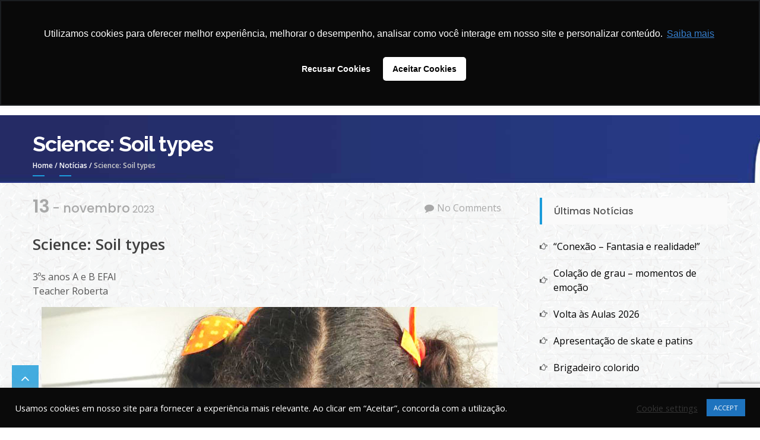

--- FILE ---
content_type: text/html; charset=UTF-8
request_url: https://morumbisul.com.br/science-soil-types/
body_size: 101677
content:


<!DOCTYPE html>
<html lang="pt-BR" itemscope="itemscope" itemtype="http://schema.org/Article" >
<head>
<meta charset="UTF-8">
<meta name="viewport" content="width=device-width, initial-scale=1">
<link rel="profile" href="http://gmpg.org/xfn/11">
<link rel="pingback" href="https://morumbisul.com.br/xmlrpc.php">

<title>Science: Soil types &#8211; Colégio Morumbi Sul</title>
<meta name='robots' content='max-image-preview:large' />
<script type='application/javascript'  id='pys-version-script'>console.log('PixelYourSite Free version 11.1.5.2');</script>
<link rel='dns-prefetch' href='//fonts.googleapis.com' />
<link rel="alternate" type="application/rss+xml" title="Feed para Colégio Morumbi Sul &raquo;" href="https://morumbisul.com.br/feed/" />
<link rel="alternate" type="application/rss+xml" title="Feed de comentários para Colégio Morumbi Sul &raquo;" href="https://morumbisul.com.br/comments/feed/" />
<link rel="alternate" type="application/rss+xml" title="Feed de comentários para Colégio Morumbi Sul &raquo; Science: Soil types" href="https://morumbisul.com.br/science-soil-types/feed/" />
<link rel="alternate" title="oEmbed (JSON)" type="application/json+oembed" href="https://morumbisul.com.br/wp-json/oembed/1.0/embed?url=https%3A%2F%2Fmorumbisul.com.br%2Fscience-soil-types%2F" />
<link rel="alternate" title="oEmbed (XML)" type="text/xml+oembed" href="https://morumbisul.com.br/wp-json/oembed/1.0/embed?url=https%3A%2F%2Fmorumbisul.com.br%2Fscience-soil-types%2F&#038;format=xml" />
<!-- morumbisul.com.br is managing ads with Advanced Ads --><script id="morum-ready">
			window.advanced_ads_ready=function(e,a){a=a||"complete";var d=function(e){return"interactive"===a?"loading"!==e:"complete"===e};d(document.readyState)?e():document.addEventListener("readystatechange",(function(a){d(a.target.readyState)&&e()}),{once:"interactive"===a})},window.advanced_ads_ready_queue=window.advanced_ads_ready_queue||[];		</script>
		<style id='wp-img-auto-sizes-contain-inline-css' type='text/css'>
img:is([sizes=auto i],[sizes^="auto," i]){contain-intrinsic-size:3000px 1500px}
/*# sourceURL=wp-img-auto-sizes-contain-inline-css */
</style>
<style id='wp-block-library-inline-css' type='text/css'>
:root{--wp-block-synced-color:#7a00df;--wp-block-synced-color--rgb:122,0,223;--wp-bound-block-color:var(--wp-block-synced-color);--wp-editor-canvas-background:#ddd;--wp-admin-theme-color:#007cba;--wp-admin-theme-color--rgb:0,124,186;--wp-admin-theme-color-darker-10:#006ba1;--wp-admin-theme-color-darker-10--rgb:0,107,160.5;--wp-admin-theme-color-darker-20:#005a87;--wp-admin-theme-color-darker-20--rgb:0,90,135;--wp-admin-border-width-focus:2px}@media (min-resolution:192dpi){:root{--wp-admin-border-width-focus:1.5px}}.wp-element-button{cursor:pointer}:root .has-very-light-gray-background-color{background-color:#eee}:root .has-very-dark-gray-background-color{background-color:#313131}:root .has-very-light-gray-color{color:#eee}:root .has-very-dark-gray-color{color:#313131}:root .has-vivid-green-cyan-to-vivid-cyan-blue-gradient-background{background:linear-gradient(135deg,#00d084,#0693e3)}:root .has-purple-crush-gradient-background{background:linear-gradient(135deg,#34e2e4,#4721fb 50%,#ab1dfe)}:root .has-hazy-dawn-gradient-background{background:linear-gradient(135deg,#faaca8,#dad0ec)}:root .has-subdued-olive-gradient-background{background:linear-gradient(135deg,#fafae1,#67a671)}:root .has-atomic-cream-gradient-background{background:linear-gradient(135deg,#fdd79a,#004a59)}:root .has-nightshade-gradient-background{background:linear-gradient(135deg,#330968,#31cdcf)}:root .has-midnight-gradient-background{background:linear-gradient(135deg,#020381,#2874fc)}:root{--wp--preset--font-size--normal:16px;--wp--preset--font-size--huge:42px}.has-regular-font-size{font-size:1em}.has-larger-font-size{font-size:2.625em}.has-normal-font-size{font-size:var(--wp--preset--font-size--normal)}.has-huge-font-size{font-size:var(--wp--preset--font-size--huge)}.has-text-align-center{text-align:center}.has-text-align-left{text-align:left}.has-text-align-right{text-align:right}.has-fit-text{white-space:nowrap!important}#end-resizable-editor-section{display:none}.aligncenter{clear:both}.items-justified-left{justify-content:flex-start}.items-justified-center{justify-content:center}.items-justified-right{justify-content:flex-end}.items-justified-space-between{justify-content:space-between}.screen-reader-text{border:0;clip-path:inset(50%);height:1px;margin:-1px;overflow:hidden;padding:0;position:absolute;width:1px;word-wrap:normal!important}.screen-reader-text:focus{background-color:#ddd;clip-path:none;color:#444;display:block;font-size:1em;height:auto;left:5px;line-height:normal;padding:15px 23px 14px;text-decoration:none;top:5px;width:auto;z-index:100000}html :where(.has-border-color){border-style:solid}html :where([style*=border-top-color]){border-top-style:solid}html :where([style*=border-right-color]){border-right-style:solid}html :where([style*=border-bottom-color]){border-bottom-style:solid}html :where([style*=border-left-color]){border-left-style:solid}html :where([style*=border-width]){border-style:solid}html :where([style*=border-top-width]){border-top-style:solid}html :where([style*=border-right-width]){border-right-style:solid}html :where([style*=border-bottom-width]){border-bottom-style:solid}html :where([style*=border-left-width]){border-left-style:solid}html :where(img[class*=wp-image-]){height:auto;max-width:100%}:where(figure){margin:0 0 1em}html :where(.is-position-sticky){--wp-admin--admin-bar--position-offset:var(--wp-admin--admin-bar--height,0px)}@media screen and (max-width:600px){html :where(.is-position-sticky){--wp-admin--admin-bar--position-offset:0px}}

/*# sourceURL=wp-block-library-inline-css */
</style><style id='wp-block-gallery-inline-css' type='text/css'>
.blocks-gallery-grid:not(.has-nested-images),.wp-block-gallery:not(.has-nested-images){display:flex;flex-wrap:wrap;list-style-type:none;margin:0;padding:0}.blocks-gallery-grid:not(.has-nested-images) .blocks-gallery-image,.blocks-gallery-grid:not(.has-nested-images) .blocks-gallery-item,.wp-block-gallery:not(.has-nested-images) .blocks-gallery-image,.wp-block-gallery:not(.has-nested-images) .blocks-gallery-item{display:flex;flex-direction:column;flex-grow:1;justify-content:center;margin:0 1em 1em 0;position:relative;width:calc(50% - 1em)}.blocks-gallery-grid:not(.has-nested-images) .blocks-gallery-image:nth-of-type(2n),.blocks-gallery-grid:not(.has-nested-images) .blocks-gallery-item:nth-of-type(2n),.wp-block-gallery:not(.has-nested-images) .blocks-gallery-image:nth-of-type(2n),.wp-block-gallery:not(.has-nested-images) .blocks-gallery-item:nth-of-type(2n){margin-right:0}.blocks-gallery-grid:not(.has-nested-images) .blocks-gallery-image figure,.blocks-gallery-grid:not(.has-nested-images) .blocks-gallery-item figure,.wp-block-gallery:not(.has-nested-images) .blocks-gallery-image figure,.wp-block-gallery:not(.has-nested-images) .blocks-gallery-item figure{align-items:flex-end;display:flex;height:100%;justify-content:flex-start;margin:0}.blocks-gallery-grid:not(.has-nested-images) .blocks-gallery-image img,.blocks-gallery-grid:not(.has-nested-images) .blocks-gallery-item img,.wp-block-gallery:not(.has-nested-images) .blocks-gallery-image img,.wp-block-gallery:not(.has-nested-images) .blocks-gallery-item img{display:block;height:auto;max-width:100%;width:auto}.blocks-gallery-grid:not(.has-nested-images) .blocks-gallery-image figcaption,.blocks-gallery-grid:not(.has-nested-images) .blocks-gallery-item figcaption,.wp-block-gallery:not(.has-nested-images) .blocks-gallery-image figcaption,.wp-block-gallery:not(.has-nested-images) .blocks-gallery-item figcaption{background:linear-gradient(0deg,#000000b3,#0000004d 70%,#0000);bottom:0;box-sizing:border-box;color:#fff;font-size:.8em;margin:0;max-height:100%;overflow:auto;padding:3em .77em .7em;position:absolute;text-align:center;width:100%;z-index:2}.blocks-gallery-grid:not(.has-nested-images) .blocks-gallery-image figcaption img,.blocks-gallery-grid:not(.has-nested-images) .blocks-gallery-item figcaption img,.wp-block-gallery:not(.has-nested-images) .blocks-gallery-image figcaption img,.wp-block-gallery:not(.has-nested-images) .blocks-gallery-item figcaption img{display:inline}.blocks-gallery-grid:not(.has-nested-images) figcaption,.wp-block-gallery:not(.has-nested-images) figcaption{flex-grow:1}.blocks-gallery-grid:not(.has-nested-images).is-cropped .blocks-gallery-image a,.blocks-gallery-grid:not(.has-nested-images).is-cropped .blocks-gallery-image img,.blocks-gallery-grid:not(.has-nested-images).is-cropped .blocks-gallery-item a,.blocks-gallery-grid:not(.has-nested-images).is-cropped .blocks-gallery-item img,.wp-block-gallery:not(.has-nested-images).is-cropped .blocks-gallery-image a,.wp-block-gallery:not(.has-nested-images).is-cropped .blocks-gallery-image img,.wp-block-gallery:not(.has-nested-images).is-cropped .blocks-gallery-item a,.wp-block-gallery:not(.has-nested-images).is-cropped .blocks-gallery-item img{flex:1;height:100%;object-fit:cover;width:100%}.blocks-gallery-grid:not(.has-nested-images).columns-1 .blocks-gallery-image,.blocks-gallery-grid:not(.has-nested-images).columns-1 .blocks-gallery-item,.wp-block-gallery:not(.has-nested-images).columns-1 .blocks-gallery-image,.wp-block-gallery:not(.has-nested-images).columns-1 .blocks-gallery-item{margin-right:0;width:100%}@media (min-width:600px){.blocks-gallery-grid:not(.has-nested-images).columns-3 .blocks-gallery-image,.blocks-gallery-grid:not(.has-nested-images).columns-3 .blocks-gallery-item,.wp-block-gallery:not(.has-nested-images).columns-3 .blocks-gallery-image,.wp-block-gallery:not(.has-nested-images).columns-3 .blocks-gallery-item{margin-right:1em;width:calc(33.33333% - .66667em)}.blocks-gallery-grid:not(.has-nested-images).columns-4 .blocks-gallery-image,.blocks-gallery-grid:not(.has-nested-images).columns-4 .blocks-gallery-item,.wp-block-gallery:not(.has-nested-images).columns-4 .blocks-gallery-image,.wp-block-gallery:not(.has-nested-images).columns-4 .blocks-gallery-item{margin-right:1em;width:calc(25% - .75em)}.blocks-gallery-grid:not(.has-nested-images).columns-5 .blocks-gallery-image,.blocks-gallery-grid:not(.has-nested-images).columns-5 .blocks-gallery-item,.wp-block-gallery:not(.has-nested-images).columns-5 .blocks-gallery-image,.wp-block-gallery:not(.has-nested-images).columns-5 .blocks-gallery-item{margin-right:1em;width:calc(20% - .8em)}.blocks-gallery-grid:not(.has-nested-images).columns-6 .blocks-gallery-image,.blocks-gallery-grid:not(.has-nested-images).columns-6 .blocks-gallery-item,.wp-block-gallery:not(.has-nested-images).columns-6 .blocks-gallery-image,.wp-block-gallery:not(.has-nested-images).columns-6 .blocks-gallery-item{margin-right:1em;width:calc(16.66667% - .83333em)}.blocks-gallery-grid:not(.has-nested-images).columns-7 .blocks-gallery-image,.blocks-gallery-grid:not(.has-nested-images).columns-7 .blocks-gallery-item,.wp-block-gallery:not(.has-nested-images).columns-7 .blocks-gallery-image,.wp-block-gallery:not(.has-nested-images).columns-7 .blocks-gallery-item{margin-right:1em;width:calc(14.28571% - .85714em)}.blocks-gallery-grid:not(.has-nested-images).columns-8 .blocks-gallery-image,.blocks-gallery-grid:not(.has-nested-images).columns-8 .blocks-gallery-item,.wp-block-gallery:not(.has-nested-images).columns-8 .blocks-gallery-image,.wp-block-gallery:not(.has-nested-images).columns-8 .blocks-gallery-item{margin-right:1em;width:calc(12.5% - .875em)}.blocks-gallery-grid:not(.has-nested-images).columns-1 .blocks-gallery-image:nth-of-type(1n),.blocks-gallery-grid:not(.has-nested-images).columns-1 .blocks-gallery-item:nth-of-type(1n),.blocks-gallery-grid:not(.has-nested-images).columns-2 .blocks-gallery-image:nth-of-type(2n),.blocks-gallery-grid:not(.has-nested-images).columns-2 .blocks-gallery-item:nth-of-type(2n),.blocks-gallery-grid:not(.has-nested-images).columns-3 .blocks-gallery-image:nth-of-type(3n),.blocks-gallery-grid:not(.has-nested-images).columns-3 .blocks-gallery-item:nth-of-type(3n),.blocks-gallery-grid:not(.has-nested-images).columns-4 .blocks-gallery-image:nth-of-type(4n),.blocks-gallery-grid:not(.has-nested-images).columns-4 .blocks-gallery-item:nth-of-type(4n),.blocks-gallery-grid:not(.has-nested-images).columns-5 .blocks-gallery-image:nth-of-type(5n),.blocks-gallery-grid:not(.has-nested-images).columns-5 .blocks-gallery-item:nth-of-type(5n),.blocks-gallery-grid:not(.has-nested-images).columns-6 .blocks-gallery-image:nth-of-type(6n),.blocks-gallery-grid:not(.has-nested-images).columns-6 .blocks-gallery-item:nth-of-type(6n),.blocks-gallery-grid:not(.has-nested-images).columns-7 .blocks-gallery-image:nth-of-type(7n),.blocks-gallery-grid:not(.has-nested-images).columns-7 .blocks-gallery-item:nth-of-type(7n),.blocks-gallery-grid:not(.has-nested-images).columns-8 .blocks-gallery-image:nth-of-type(8n),.blocks-gallery-grid:not(.has-nested-images).columns-8 .blocks-gallery-item:nth-of-type(8n),.wp-block-gallery:not(.has-nested-images).columns-1 .blocks-gallery-image:nth-of-type(1n),.wp-block-gallery:not(.has-nested-images).columns-1 .blocks-gallery-item:nth-of-type(1n),.wp-block-gallery:not(.has-nested-images).columns-2 .blocks-gallery-image:nth-of-type(2n),.wp-block-gallery:not(.has-nested-images).columns-2 .blocks-gallery-item:nth-of-type(2n),.wp-block-gallery:not(.has-nested-images).columns-3 .blocks-gallery-image:nth-of-type(3n),.wp-block-gallery:not(.has-nested-images).columns-3 .blocks-gallery-item:nth-of-type(3n),.wp-block-gallery:not(.has-nested-images).columns-4 .blocks-gallery-image:nth-of-type(4n),.wp-block-gallery:not(.has-nested-images).columns-4 .blocks-gallery-item:nth-of-type(4n),.wp-block-gallery:not(.has-nested-images).columns-5 .blocks-gallery-image:nth-of-type(5n),.wp-block-gallery:not(.has-nested-images).columns-5 .blocks-gallery-item:nth-of-type(5n),.wp-block-gallery:not(.has-nested-images).columns-6 .blocks-gallery-image:nth-of-type(6n),.wp-block-gallery:not(.has-nested-images).columns-6 .blocks-gallery-item:nth-of-type(6n),.wp-block-gallery:not(.has-nested-images).columns-7 .blocks-gallery-image:nth-of-type(7n),.wp-block-gallery:not(.has-nested-images).columns-7 .blocks-gallery-item:nth-of-type(7n),.wp-block-gallery:not(.has-nested-images).columns-8 .blocks-gallery-image:nth-of-type(8n),.wp-block-gallery:not(.has-nested-images).columns-8 .blocks-gallery-item:nth-of-type(8n){margin-right:0}}.blocks-gallery-grid:not(.has-nested-images) .blocks-gallery-image:last-child,.blocks-gallery-grid:not(.has-nested-images) .blocks-gallery-item:last-child,.wp-block-gallery:not(.has-nested-images) .blocks-gallery-image:last-child,.wp-block-gallery:not(.has-nested-images) .blocks-gallery-item:last-child{margin-right:0}.blocks-gallery-grid:not(.has-nested-images).alignleft,.blocks-gallery-grid:not(.has-nested-images).alignright,.wp-block-gallery:not(.has-nested-images).alignleft,.wp-block-gallery:not(.has-nested-images).alignright{max-width:420px;width:100%}.blocks-gallery-grid:not(.has-nested-images).aligncenter .blocks-gallery-item figure,.wp-block-gallery:not(.has-nested-images).aligncenter .blocks-gallery-item figure{justify-content:center}.wp-block-gallery:not(.is-cropped) .blocks-gallery-item{align-self:flex-start}figure.wp-block-gallery.has-nested-images{align-items:normal}.wp-block-gallery.has-nested-images figure.wp-block-image:not(#individual-image){margin:0;width:calc(50% - var(--wp--style--unstable-gallery-gap, 16px)/2)}.wp-block-gallery.has-nested-images figure.wp-block-image{box-sizing:border-box;display:flex;flex-direction:column;flex-grow:1;justify-content:center;max-width:100%;position:relative}.wp-block-gallery.has-nested-images figure.wp-block-image>a,.wp-block-gallery.has-nested-images figure.wp-block-image>div{flex-direction:column;flex-grow:1;margin:0}.wp-block-gallery.has-nested-images figure.wp-block-image img{display:block;height:auto;max-width:100%!important;width:auto}.wp-block-gallery.has-nested-images figure.wp-block-image figcaption,.wp-block-gallery.has-nested-images figure.wp-block-image:has(figcaption):before{bottom:0;left:0;max-height:100%;position:absolute;right:0}.wp-block-gallery.has-nested-images figure.wp-block-image:has(figcaption):before{backdrop-filter:blur(3px);content:"";height:100%;-webkit-mask-image:linear-gradient(0deg,#000 20%,#0000);mask-image:linear-gradient(0deg,#000 20%,#0000);max-height:40%;pointer-events:none}.wp-block-gallery.has-nested-images figure.wp-block-image figcaption{box-sizing:border-box;color:#fff;font-size:13px;margin:0;overflow:auto;padding:1em;text-align:center;text-shadow:0 0 1.5px #000}.wp-block-gallery.has-nested-images figure.wp-block-image figcaption::-webkit-scrollbar{height:12px;width:12px}.wp-block-gallery.has-nested-images figure.wp-block-image figcaption::-webkit-scrollbar-track{background-color:initial}.wp-block-gallery.has-nested-images figure.wp-block-image figcaption::-webkit-scrollbar-thumb{background-clip:padding-box;background-color:initial;border:3px solid #0000;border-radius:8px}.wp-block-gallery.has-nested-images figure.wp-block-image figcaption:focus-within::-webkit-scrollbar-thumb,.wp-block-gallery.has-nested-images figure.wp-block-image figcaption:focus::-webkit-scrollbar-thumb,.wp-block-gallery.has-nested-images figure.wp-block-image figcaption:hover::-webkit-scrollbar-thumb{background-color:#fffc}.wp-block-gallery.has-nested-images figure.wp-block-image figcaption{scrollbar-color:#0000 #0000;scrollbar-gutter:stable both-edges;scrollbar-width:thin}.wp-block-gallery.has-nested-images figure.wp-block-image figcaption:focus,.wp-block-gallery.has-nested-images figure.wp-block-image figcaption:focus-within,.wp-block-gallery.has-nested-images figure.wp-block-image figcaption:hover{scrollbar-color:#fffc #0000}.wp-block-gallery.has-nested-images figure.wp-block-image figcaption{will-change:transform}@media (hover:none){.wp-block-gallery.has-nested-images figure.wp-block-image figcaption{scrollbar-color:#fffc #0000}}.wp-block-gallery.has-nested-images figure.wp-block-image figcaption{background:linear-gradient(0deg,#0006,#0000)}.wp-block-gallery.has-nested-images figure.wp-block-image figcaption img{display:inline}.wp-block-gallery.has-nested-images figure.wp-block-image figcaption a{color:inherit}.wp-block-gallery.has-nested-images figure.wp-block-image.has-custom-border img{box-sizing:border-box}.wp-block-gallery.has-nested-images figure.wp-block-image.has-custom-border>a,.wp-block-gallery.has-nested-images figure.wp-block-image.has-custom-border>div,.wp-block-gallery.has-nested-images figure.wp-block-image.is-style-rounded>a,.wp-block-gallery.has-nested-images figure.wp-block-image.is-style-rounded>div{flex:1 1 auto}.wp-block-gallery.has-nested-images figure.wp-block-image.has-custom-border figcaption,.wp-block-gallery.has-nested-images figure.wp-block-image.is-style-rounded figcaption{background:none;color:inherit;flex:initial;margin:0;padding:10px 10px 9px;position:relative;text-shadow:none}.wp-block-gallery.has-nested-images figure.wp-block-image.has-custom-border:before,.wp-block-gallery.has-nested-images figure.wp-block-image.is-style-rounded:before{content:none}.wp-block-gallery.has-nested-images figcaption{flex-basis:100%;flex-grow:1;text-align:center}.wp-block-gallery.has-nested-images:not(.is-cropped) figure.wp-block-image:not(#individual-image){margin-bottom:auto;margin-top:0}.wp-block-gallery.has-nested-images.is-cropped figure.wp-block-image:not(#individual-image){align-self:inherit}.wp-block-gallery.has-nested-images.is-cropped figure.wp-block-image:not(#individual-image)>a,.wp-block-gallery.has-nested-images.is-cropped figure.wp-block-image:not(#individual-image)>div:not(.components-drop-zone){display:flex}.wp-block-gallery.has-nested-images.is-cropped figure.wp-block-image:not(#individual-image) a,.wp-block-gallery.has-nested-images.is-cropped figure.wp-block-image:not(#individual-image) img{flex:1 0 0%;height:100%;object-fit:cover;width:100%}.wp-block-gallery.has-nested-images.columns-1 figure.wp-block-image:not(#individual-image){width:100%}@media (min-width:600px){.wp-block-gallery.has-nested-images.columns-3 figure.wp-block-image:not(#individual-image){width:calc(33.33333% - var(--wp--style--unstable-gallery-gap, 16px)*.66667)}.wp-block-gallery.has-nested-images.columns-4 figure.wp-block-image:not(#individual-image){width:calc(25% - var(--wp--style--unstable-gallery-gap, 16px)*.75)}.wp-block-gallery.has-nested-images.columns-5 figure.wp-block-image:not(#individual-image){width:calc(20% - var(--wp--style--unstable-gallery-gap, 16px)*.8)}.wp-block-gallery.has-nested-images.columns-6 figure.wp-block-image:not(#individual-image){width:calc(16.66667% - var(--wp--style--unstable-gallery-gap, 16px)*.83333)}.wp-block-gallery.has-nested-images.columns-7 figure.wp-block-image:not(#individual-image){width:calc(14.28571% - var(--wp--style--unstable-gallery-gap, 16px)*.85714)}.wp-block-gallery.has-nested-images.columns-8 figure.wp-block-image:not(#individual-image){width:calc(12.5% - var(--wp--style--unstable-gallery-gap, 16px)*.875)}.wp-block-gallery.has-nested-images.columns-default figure.wp-block-image:not(#individual-image){width:calc(33.33% - var(--wp--style--unstable-gallery-gap, 16px)*.66667)}.wp-block-gallery.has-nested-images.columns-default figure.wp-block-image:not(#individual-image):first-child:nth-last-child(2),.wp-block-gallery.has-nested-images.columns-default figure.wp-block-image:not(#individual-image):first-child:nth-last-child(2)~figure.wp-block-image:not(#individual-image){width:calc(50% - var(--wp--style--unstable-gallery-gap, 16px)*.5)}.wp-block-gallery.has-nested-images.columns-default figure.wp-block-image:not(#individual-image):first-child:last-child{width:100%}}.wp-block-gallery.has-nested-images.alignleft,.wp-block-gallery.has-nested-images.alignright{max-width:420px;width:100%}.wp-block-gallery.has-nested-images.aligncenter{justify-content:center}
/*# sourceURL=https://morumbisul.com.br/wp-includes/blocks/gallery/style.min.css */
</style>
<style id='wp-block-image-inline-css' type='text/css'>
.wp-block-image>a,.wp-block-image>figure>a{display:inline-block}.wp-block-image img{box-sizing:border-box;height:auto;max-width:100%;vertical-align:bottom}@media not (prefers-reduced-motion){.wp-block-image img.hide{visibility:hidden}.wp-block-image img.show{animation:show-content-image .4s}}.wp-block-image[style*=border-radius] img,.wp-block-image[style*=border-radius]>a{border-radius:inherit}.wp-block-image.has-custom-border img{box-sizing:border-box}.wp-block-image.aligncenter{text-align:center}.wp-block-image.alignfull>a,.wp-block-image.alignwide>a{width:100%}.wp-block-image.alignfull img,.wp-block-image.alignwide img{height:auto;width:100%}.wp-block-image .aligncenter,.wp-block-image .alignleft,.wp-block-image .alignright,.wp-block-image.aligncenter,.wp-block-image.alignleft,.wp-block-image.alignright{display:table}.wp-block-image .aligncenter>figcaption,.wp-block-image .alignleft>figcaption,.wp-block-image .alignright>figcaption,.wp-block-image.aligncenter>figcaption,.wp-block-image.alignleft>figcaption,.wp-block-image.alignright>figcaption{caption-side:bottom;display:table-caption}.wp-block-image .alignleft{float:left;margin:.5em 1em .5em 0}.wp-block-image .alignright{float:right;margin:.5em 0 .5em 1em}.wp-block-image .aligncenter{margin-left:auto;margin-right:auto}.wp-block-image :where(figcaption){margin-bottom:1em;margin-top:.5em}.wp-block-image.is-style-circle-mask img{border-radius:9999px}@supports ((-webkit-mask-image:none) or (mask-image:none)) or (-webkit-mask-image:none){.wp-block-image.is-style-circle-mask img{border-radius:0;-webkit-mask-image:url('data:image/svg+xml;utf8,<svg viewBox="0 0 100 100" xmlns="http://www.w3.org/2000/svg"><circle cx="50" cy="50" r="50"/></svg>');mask-image:url('data:image/svg+xml;utf8,<svg viewBox="0 0 100 100" xmlns="http://www.w3.org/2000/svg"><circle cx="50" cy="50" r="50"/></svg>');mask-mode:alpha;-webkit-mask-position:center;mask-position:center;-webkit-mask-repeat:no-repeat;mask-repeat:no-repeat;-webkit-mask-size:contain;mask-size:contain}}:root :where(.wp-block-image.is-style-rounded img,.wp-block-image .is-style-rounded img){border-radius:9999px}.wp-block-image figure{margin:0}.wp-lightbox-container{display:flex;flex-direction:column;position:relative}.wp-lightbox-container img{cursor:zoom-in}.wp-lightbox-container img:hover+button{opacity:1}.wp-lightbox-container button{align-items:center;backdrop-filter:blur(16px) saturate(180%);background-color:#5a5a5a40;border:none;border-radius:4px;cursor:zoom-in;display:flex;height:20px;justify-content:center;opacity:0;padding:0;position:absolute;right:16px;text-align:center;top:16px;width:20px;z-index:100}@media not (prefers-reduced-motion){.wp-lightbox-container button{transition:opacity .2s ease}}.wp-lightbox-container button:focus-visible{outline:3px auto #5a5a5a40;outline:3px auto -webkit-focus-ring-color;outline-offset:3px}.wp-lightbox-container button:hover{cursor:pointer;opacity:1}.wp-lightbox-container button:focus{opacity:1}.wp-lightbox-container button:focus,.wp-lightbox-container button:hover,.wp-lightbox-container button:not(:hover):not(:active):not(.has-background){background-color:#5a5a5a40;border:none}.wp-lightbox-overlay{box-sizing:border-box;cursor:zoom-out;height:100vh;left:0;overflow:hidden;position:fixed;top:0;visibility:hidden;width:100%;z-index:100000}.wp-lightbox-overlay .close-button{align-items:center;cursor:pointer;display:flex;justify-content:center;min-height:40px;min-width:40px;padding:0;position:absolute;right:calc(env(safe-area-inset-right) + 16px);top:calc(env(safe-area-inset-top) + 16px);z-index:5000000}.wp-lightbox-overlay .close-button:focus,.wp-lightbox-overlay .close-button:hover,.wp-lightbox-overlay .close-button:not(:hover):not(:active):not(.has-background){background:none;border:none}.wp-lightbox-overlay .lightbox-image-container{height:var(--wp--lightbox-container-height);left:50%;overflow:hidden;position:absolute;top:50%;transform:translate(-50%,-50%);transform-origin:top left;width:var(--wp--lightbox-container-width);z-index:9999999999}.wp-lightbox-overlay .wp-block-image{align-items:center;box-sizing:border-box;display:flex;height:100%;justify-content:center;margin:0;position:relative;transform-origin:0 0;width:100%;z-index:3000000}.wp-lightbox-overlay .wp-block-image img{height:var(--wp--lightbox-image-height);min-height:var(--wp--lightbox-image-height);min-width:var(--wp--lightbox-image-width);width:var(--wp--lightbox-image-width)}.wp-lightbox-overlay .wp-block-image figcaption{display:none}.wp-lightbox-overlay button{background:none;border:none}.wp-lightbox-overlay .scrim{background-color:#fff;height:100%;opacity:.9;position:absolute;width:100%;z-index:2000000}.wp-lightbox-overlay.active{visibility:visible}@media not (prefers-reduced-motion){.wp-lightbox-overlay.active{animation:turn-on-visibility .25s both}.wp-lightbox-overlay.active img{animation:turn-on-visibility .35s both}.wp-lightbox-overlay.show-closing-animation:not(.active){animation:turn-off-visibility .35s both}.wp-lightbox-overlay.show-closing-animation:not(.active) img{animation:turn-off-visibility .25s both}.wp-lightbox-overlay.zoom.active{animation:none;opacity:1;visibility:visible}.wp-lightbox-overlay.zoom.active .lightbox-image-container{animation:lightbox-zoom-in .4s}.wp-lightbox-overlay.zoom.active .lightbox-image-container img{animation:none}.wp-lightbox-overlay.zoom.active .scrim{animation:turn-on-visibility .4s forwards}.wp-lightbox-overlay.zoom.show-closing-animation:not(.active){animation:none}.wp-lightbox-overlay.zoom.show-closing-animation:not(.active) .lightbox-image-container{animation:lightbox-zoom-out .4s}.wp-lightbox-overlay.zoom.show-closing-animation:not(.active) .lightbox-image-container img{animation:none}.wp-lightbox-overlay.zoom.show-closing-animation:not(.active) .scrim{animation:turn-off-visibility .4s forwards}}@keyframes show-content-image{0%{visibility:hidden}99%{visibility:hidden}to{visibility:visible}}@keyframes turn-on-visibility{0%{opacity:0}to{opacity:1}}@keyframes turn-off-visibility{0%{opacity:1;visibility:visible}99%{opacity:0;visibility:visible}to{opacity:0;visibility:hidden}}@keyframes lightbox-zoom-in{0%{transform:translate(calc((-100vw + var(--wp--lightbox-scrollbar-width))/2 + var(--wp--lightbox-initial-left-position)),calc(-50vh + var(--wp--lightbox-initial-top-position))) scale(var(--wp--lightbox-scale))}to{transform:translate(-50%,-50%) scale(1)}}@keyframes lightbox-zoom-out{0%{transform:translate(-50%,-50%) scale(1);visibility:visible}99%{visibility:visible}to{transform:translate(calc((-100vw + var(--wp--lightbox-scrollbar-width))/2 + var(--wp--lightbox-initial-left-position)),calc(-50vh + var(--wp--lightbox-initial-top-position))) scale(var(--wp--lightbox-scale));visibility:hidden}}
/*# sourceURL=https://morumbisul.com.br/wp-includes/blocks/image/style.min.css */
</style>
<style id='wp-block-paragraph-inline-css' type='text/css'>
.is-small-text{font-size:.875em}.is-regular-text{font-size:1em}.is-large-text{font-size:2.25em}.is-larger-text{font-size:3em}.has-drop-cap:not(:focus):first-letter{float:left;font-size:8.4em;font-style:normal;font-weight:100;line-height:.68;margin:.05em .1em 0 0;text-transform:uppercase}body.rtl .has-drop-cap:not(:focus):first-letter{float:none;margin-left:.1em}p.has-drop-cap.has-background{overflow:hidden}:root :where(p.has-background){padding:1.25em 2.375em}:where(p.has-text-color:not(.has-link-color)) a{color:inherit}p.has-text-align-left[style*="writing-mode:vertical-lr"],p.has-text-align-right[style*="writing-mode:vertical-rl"]{rotate:180deg}
/*# sourceURL=https://morumbisul.com.br/wp-includes/blocks/paragraph/style.min.css */
</style>
<style id='global-styles-inline-css' type='text/css'>
:root{--wp--preset--aspect-ratio--square: 1;--wp--preset--aspect-ratio--4-3: 4/3;--wp--preset--aspect-ratio--3-4: 3/4;--wp--preset--aspect-ratio--3-2: 3/2;--wp--preset--aspect-ratio--2-3: 2/3;--wp--preset--aspect-ratio--16-9: 16/9;--wp--preset--aspect-ratio--9-16: 9/16;--wp--preset--color--black: #000000;--wp--preset--color--cyan-bluish-gray: #abb8c3;--wp--preset--color--white: #ffffff;--wp--preset--color--pale-pink: #f78da7;--wp--preset--color--vivid-red: #cf2e2e;--wp--preset--color--luminous-vivid-orange: #ff6900;--wp--preset--color--luminous-vivid-amber: #fcb900;--wp--preset--color--light-green-cyan: #7bdcb5;--wp--preset--color--vivid-green-cyan: #00d084;--wp--preset--color--pale-cyan-blue: #8ed1fc;--wp--preset--color--vivid-cyan-blue: #0693e3;--wp--preset--color--vivid-purple: #9b51e0;--wp--preset--gradient--vivid-cyan-blue-to-vivid-purple: linear-gradient(135deg,rgb(6,147,227) 0%,rgb(155,81,224) 100%);--wp--preset--gradient--light-green-cyan-to-vivid-green-cyan: linear-gradient(135deg,rgb(122,220,180) 0%,rgb(0,208,130) 100%);--wp--preset--gradient--luminous-vivid-amber-to-luminous-vivid-orange: linear-gradient(135deg,rgb(252,185,0) 0%,rgb(255,105,0) 100%);--wp--preset--gradient--luminous-vivid-orange-to-vivid-red: linear-gradient(135deg,rgb(255,105,0) 0%,rgb(207,46,46) 100%);--wp--preset--gradient--very-light-gray-to-cyan-bluish-gray: linear-gradient(135deg,rgb(238,238,238) 0%,rgb(169,184,195) 100%);--wp--preset--gradient--cool-to-warm-spectrum: linear-gradient(135deg,rgb(74,234,220) 0%,rgb(151,120,209) 20%,rgb(207,42,186) 40%,rgb(238,44,130) 60%,rgb(251,105,98) 80%,rgb(254,248,76) 100%);--wp--preset--gradient--blush-light-purple: linear-gradient(135deg,rgb(255,206,236) 0%,rgb(152,150,240) 100%);--wp--preset--gradient--blush-bordeaux: linear-gradient(135deg,rgb(254,205,165) 0%,rgb(254,45,45) 50%,rgb(107,0,62) 100%);--wp--preset--gradient--luminous-dusk: linear-gradient(135deg,rgb(255,203,112) 0%,rgb(199,81,192) 50%,rgb(65,88,208) 100%);--wp--preset--gradient--pale-ocean: linear-gradient(135deg,rgb(255,245,203) 0%,rgb(182,227,212) 50%,rgb(51,167,181) 100%);--wp--preset--gradient--electric-grass: linear-gradient(135deg,rgb(202,248,128) 0%,rgb(113,206,126) 100%);--wp--preset--gradient--midnight: linear-gradient(135deg,rgb(2,3,129) 0%,rgb(40,116,252) 100%);--wp--preset--font-size--small: 13px;--wp--preset--font-size--medium: 20px;--wp--preset--font-size--large: 36px;--wp--preset--font-size--x-large: 42px;--wp--preset--spacing--20: 0.44rem;--wp--preset--spacing--30: 0.67rem;--wp--preset--spacing--40: 1rem;--wp--preset--spacing--50: 1.5rem;--wp--preset--spacing--60: 2.25rem;--wp--preset--spacing--70: 3.38rem;--wp--preset--spacing--80: 5.06rem;--wp--preset--shadow--natural: 6px 6px 9px rgba(0, 0, 0, 0.2);--wp--preset--shadow--deep: 12px 12px 50px rgba(0, 0, 0, 0.4);--wp--preset--shadow--sharp: 6px 6px 0px rgba(0, 0, 0, 0.2);--wp--preset--shadow--outlined: 6px 6px 0px -3px rgb(255, 255, 255), 6px 6px rgb(0, 0, 0);--wp--preset--shadow--crisp: 6px 6px 0px rgb(0, 0, 0);}:where(.is-layout-flex){gap: 0.5em;}:where(.is-layout-grid){gap: 0.5em;}body .is-layout-flex{display: flex;}.is-layout-flex{flex-wrap: wrap;align-items: center;}.is-layout-flex > :is(*, div){margin: 0;}body .is-layout-grid{display: grid;}.is-layout-grid > :is(*, div){margin: 0;}:where(.wp-block-columns.is-layout-flex){gap: 2em;}:where(.wp-block-columns.is-layout-grid){gap: 2em;}:where(.wp-block-post-template.is-layout-flex){gap: 1.25em;}:where(.wp-block-post-template.is-layout-grid){gap: 1.25em;}.has-black-color{color: var(--wp--preset--color--black) !important;}.has-cyan-bluish-gray-color{color: var(--wp--preset--color--cyan-bluish-gray) !important;}.has-white-color{color: var(--wp--preset--color--white) !important;}.has-pale-pink-color{color: var(--wp--preset--color--pale-pink) !important;}.has-vivid-red-color{color: var(--wp--preset--color--vivid-red) !important;}.has-luminous-vivid-orange-color{color: var(--wp--preset--color--luminous-vivid-orange) !important;}.has-luminous-vivid-amber-color{color: var(--wp--preset--color--luminous-vivid-amber) !important;}.has-light-green-cyan-color{color: var(--wp--preset--color--light-green-cyan) !important;}.has-vivid-green-cyan-color{color: var(--wp--preset--color--vivid-green-cyan) !important;}.has-pale-cyan-blue-color{color: var(--wp--preset--color--pale-cyan-blue) !important;}.has-vivid-cyan-blue-color{color: var(--wp--preset--color--vivid-cyan-blue) !important;}.has-vivid-purple-color{color: var(--wp--preset--color--vivid-purple) !important;}.has-black-background-color{background-color: var(--wp--preset--color--black) !important;}.has-cyan-bluish-gray-background-color{background-color: var(--wp--preset--color--cyan-bluish-gray) !important;}.has-white-background-color{background-color: var(--wp--preset--color--white) !important;}.has-pale-pink-background-color{background-color: var(--wp--preset--color--pale-pink) !important;}.has-vivid-red-background-color{background-color: var(--wp--preset--color--vivid-red) !important;}.has-luminous-vivid-orange-background-color{background-color: var(--wp--preset--color--luminous-vivid-orange) !important;}.has-luminous-vivid-amber-background-color{background-color: var(--wp--preset--color--luminous-vivid-amber) !important;}.has-light-green-cyan-background-color{background-color: var(--wp--preset--color--light-green-cyan) !important;}.has-vivid-green-cyan-background-color{background-color: var(--wp--preset--color--vivid-green-cyan) !important;}.has-pale-cyan-blue-background-color{background-color: var(--wp--preset--color--pale-cyan-blue) !important;}.has-vivid-cyan-blue-background-color{background-color: var(--wp--preset--color--vivid-cyan-blue) !important;}.has-vivid-purple-background-color{background-color: var(--wp--preset--color--vivid-purple) !important;}.has-black-border-color{border-color: var(--wp--preset--color--black) !important;}.has-cyan-bluish-gray-border-color{border-color: var(--wp--preset--color--cyan-bluish-gray) !important;}.has-white-border-color{border-color: var(--wp--preset--color--white) !important;}.has-pale-pink-border-color{border-color: var(--wp--preset--color--pale-pink) !important;}.has-vivid-red-border-color{border-color: var(--wp--preset--color--vivid-red) !important;}.has-luminous-vivid-orange-border-color{border-color: var(--wp--preset--color--luminous-vivid-orange) !important;}.has-luminous-vivid-amber-border-color{border-color: var(--wp--preset--color--luminous-vivid-amber) !important;}.has-light-green-cyan-border-color{border-color: var(--wp--preset--color--light-green-cyan) !important;}.has-vivid-green-cyan-border-color{border-color: var(--wp--preset--color--vivid-green-cyan) !important;}.has-pale-cyan-blue-border-color{border-color: var(--wp--preset--color--pale-cyan-blue) !important;}.has-vivid-cyan-blue-border-color{border-color: var(--wp--preset--color--vivid-cyan-blue) !important;}.has-vivid-purple-border-color{border-color: var(--wp--preset--color--vivid-purple) !important;}.has-vivid-cyan-blue-to-vivid-purple-gradient-background{background: var(--wp--preset--gradient--vivid-cyan-blue-to-vivid-purple) !important;}.has-light-green-cyan-to-vivid-green-cyan-gradient-background{background: var(--wp--preset--gradient--light-green-cyan-to-vivid-green-cyan) !important;}.has-luminous-vivid-amber-to-luminous-vivid-orange-gradient-background{background: var(--wp--preset--gradient--luminous-vivid-amber-to-luminous-vivid-orange) !important;}.has-luminous-vivid-orange-to-vivid-red-gradient-background{background: var(--wp--preset--gradient--luminous-vivid-orange-to-vivid-red) !important;}.has-very-light-gray-to-cyan-bluish-gray-gradient-background{background: var(--wp--preset--gradient--very-light-gray-to-cyan-bluish-gray) !important;}.has-cool-to-warm-spectrum-gradient-background{background: var(--wp--preset--gradient--cool-to-warm-spectrum) !important;}.has-blush-light-purple-gradient-background{background: var(--wp--preset--gradient--blush-light-purple) !important;}.has-blush-bordeaux-gradient-background{background: var(--wp--preset--gradient--blush-bordeaux) !important;}.has-luminous-dusk-gradient-background{background: var(--wp--preset--gradient--luminous-dusk) !important;}.has-pale-ocean-gradient-background{background: var(--wp--preset--gradient--pale-ocean) !important;}.has-electric-grass-gradient-background{background: var(--wp--preset--gradient--electric-grass) !important;}.has-midnight-gradient-background{background: var(--wp--preset--gradient--midnight) !important;}.has-small-font-size{font-size: var(--wp--preset--font-size--small) !important;}.has-medium-font-size{font-size: var(--wp--preset--font-size--medium) !important;}.has-large-font-size{font-size: var(--wp--preset--font-size--large) !important;}.has-x-large-font-size{font-size: var(--wp--preset--font-size--x-large) !important;}
/*# sourceURL=global-styles-inline-css */
</style>
<style id='core-block-supports-inline-css' type='text/css'>
.wp-block-gallery.wp-block-gallery-1{--wp--style--unstable-gallery-gap:var( --wp--style--gallery-gap-default, var( --gallery-block--gutter-size, var( --wp--style--block-gap, 0.5em ) ) );gap:var( --wp--style--gallery-gap-default, var( --gallery-block--gutter-size, var( --wp--style--block-gap, 0.5em ) ) );}.wp-block-gallery.wp-block-gallery-2{--wp--style--unstable-gallery-gap:var( --wp--style--gallery-gap-default, var( --gallery-block--gutter-size, var( --wp--style--block-gap, 0.5em ) ) );gap:var( --wp--style--gallery-gap-default, var( --gallery-block--gutter-size, var( --wp--style--block-gap, 0.5em ) ) );}
/*# sourceURL=core-block-supports-inline-css */
</style>

<style id='classic-theme-styles-inline-css' type='text/css'>
/*! This file is auto-generated */
.wp-block-button__link{color:#fff;background-color:#32373c;border-radius:9999px;box-shadow:none;text-decoration:none;padding:calc(.667em + 2px) calc(1.333em + 2px);font-size:1.125em}.wp-block-file__button{background:#32373c;color:#fff;text-decoration:none}
/*# sourceURL=/wp-includes/css/classic-themes.min.css */
</style>
<link rel='stylesheet' id='contact-form-7-css' href='https://morumbisul.com.br/wp-content/plugins/contact-form-7/includes/css/styles.css?ver=6.0.4' type='text/css' media='all' />
<link rel='stylesheet' id='cookie-law-info-css' href='https://morumbisul.com.br/wp-content/plugins/cookie-law-info/legacy/public/css/cookie-law-info-public.css?ver=3.3.9.1' type='text/css' media='all' />
<link rel='stylesheet' id='cookie-law-info-gdpr-css' href='https://morumbisul.com.br/wp-content/plugins/cookie-law-info/legacy/public/css/cookie-law-info-gdpr.css?ver=3.3.9.1' type='text/css' media='all' />
<link rel='stylesheet' id='googleapis-css' href='//fonts.googleapis.com/css?family=Raleway%3A300%2C400%2C600%2C700%2C900%7COpen+Sans%3A400%2C300%2C600%2C700%2C900%7CPoppins%3A300%2C400%2C500%2C600%2C700%2C900&#038;ver=1.0.0' type='text/css' media='all' />
<link rel='stylesheet' id='fontawesome-css' href='https://morumbisul.com.br/wp-content/themes/uncode/assets/library/fontawesome/css/font-awesome.min.css?ver=6.9' type='text/css' media='all' />
<link rel='stylesheet' id='flaticon-css' href='https://morumbisul.com.br/wp-content/themes/uncode/assets/library/flaticon-ultimate/flaticon.css?ver=6.9' type='text/css' media='all' />
<link rel='stylesheet' id='uncode-style-css' href='https://morumbisul.com.br/wp-content/themes/uncode/style.css?ver=6.9' type='text/css' media='all' />
<style id='akismet-widget-style-inline-css' type='text/css'>

			.a-stats {
				--akismet-color-mid-green: #357b49;
				--akismet-color-white: #fff;
				--akismet-color-light-grey: #f6f7f7;

				max-width: 350px;
				width: auto;
			}

			.a-stats * {
				all: unset;
				box-sizing: border-box;
			}

			.a-stats strong {
				font-weight: 600;
			}

			.a-stats a.a-stats__link,
			.a-stats a.a-stats__link:visited,
			.a-stats a.a-stats__link:active {
				background: var(--akismet-color-mid-green);
				border: none;
				box-shadow: none;
				border-radius: 8px;
				color: var(--akismet-color-white);
				cursor: pointer;
				display: block;
				font-family: -apple-system, BlinkMacSystemFont, 'Segoe UI', 'Roboto', 'Oxygen-Sans', 'Ubuntu', 'Cantarell', 'Helvetica Neue', sans-serif;
				font-weight: 500;
				padding: 12px;
				text-align: center;
				text-decoration: none;
				transition: all 0.2s ease;
			}

			/* Extra specificity to deal with TwentyTwentyOne focus style */
			.widget .a-stats a.a-stats__link:focus {
				background: var(--akismet-color-mid-green);
				color: var(--akismet-color-white);
				text-decoration: none;
			}

			.a-stats a.a-stats__link:hover {
				filter: brightness(110%);
				box-shadow: 0 4px 12px rgba(0, 0, 0, 0.06), 0 0 2px rgba(0, 0, 0, 0.16);
			}

			.a-stats .count {
				color: var(--akismet-color-white);
				display: block;
				font-size: 1.5em;
				line-height: 1.4;
				padding: 0 13px;
				white-space: nowrap;
			}
		
/*# sourceURL=akismet-widget-style-inline-css */
</style>
<script type="text/javascript" id="jquery-core-js-extra">
/* <![CDATA[ */
var pysFacebookRest = {"restApiUrl":"https://morumbisul.com.br/wp-json/pys-facebook/v1/event","debug":""};
//# sourceURL=jquery-core-js-extra
/* ]]> */
</script>
<script type="text/javascript" src="https://morumbisul.com.br/wp-includes/js/jquery/jquery.min.js?ver=3.7.1" id="jquery-core-js"></script>
<script type="text/javascript" src="https://morumbisul.com.br/wp-includes/js/jquery/jquery-migrate.min.js?ver=3.4.1" id="jquery-migrate-js"></script>
<script type="text/javascript" id="cookie-law-info-js-extra">
/* <![CDATA[ */
var Cli_Data = {"nn_cookie_ids":[],"cookielist":[],"non_necessary_cookies":[],"ccpaEnabled":"","ccpaRegionBased":"","ccpaBarEnabled":"","strictlyEnabled":["necessary","obligatoire"],"ccpaType":"gdpr","js_blocking":"1","custom_integration":"","triggerDomRefresh":"","secure_cookies":""};
var cli_cookiebar_settings = {"animate_speed_hide":"500","animate_speed_show":"500","background":"#0a0a0a","border":"#b1a6a6c2","border_on":"","button_1_button_colour":"#1e73be","button_1_button_hover":"#185c98","button_1_link_colour":"#fff","button_1_as_button":"1","button_1_new_win":"","button_2_button_colour":"#333","button_2_button_hover":"#292929","button_2_link_colour":"#444","button_2_as_button":"","button_2_hidebar":"","button_3_button_colour":"#3566bb","button_3_button_hover":"#2a5296","button_3_link_colour":"#fff","button_3_as_button":"1","button_3_new_win":"","button_4_button_colour":"#000","button_4_button_hover":"#000000","button_4_link_colour":"#333333","button_4_as_button":"","button_7_button_colour":"#61a229","button_7_button_hover":"#4e8221","button_7_link_colour":"#fff","button_7_as_button":"1","button_7_new_win":"","font_family":"inherit","header_fix":"","notify_animate_hide":"1","notify_animate_show":"1","notify_div_id":"#cookie-law-info-bar","notify_position_horizontal":"right","notify_position_vertical":"bottom","scroll_close":"1","scroll_close_reload":"","accept_close_reload":"","reject_close_reload":"","showagain_tab":"","showagain_background":"#fff","showagain_border":"#000","showagain_div_id":"#cookie-law-info-again","showagain_x_position":"100px","text":"#ffffff","show_once_yn":"","show_once":"10000","logging_on":"","as_popup":"","popup_overlay":"1","bar_heading_text":"","cookie_bar_as":"banner","popup_showagain_position":"bottom-right","widget_position":"left"};
var log_object = {"ajax_url":"https://morumbisul.com.br/wp-admin/admin-ajax.php"};
//# sourceURL=cookie-law-info-js-extra
/* ]]> */
</script>
<script type="text/javascript" src="https://morumbisul.com.br/wp-content/plugins/cookie-law-info/legacy/public/js/cookie-law-info-public.js?ver=3.3.9.1" id="cookie-law-info-js"></script>
<script type="text/javascript" src="https://morumbisul.com.br/wp-content/plugins/pixelyoursite/dist/scripts/jquery.bind-first-0.2.3.min.js?ver=0.2.3" id="jquery-bind-first-js"></script>
<script type="text/javascript" src="https://morumbisul.com.br/wp-content/plugins/pixelyoursite/dist/scripts/js.cookie-2.1.3.min.js?ver=2.1.3" id="js-cookie-pys-js"></script>
<script type="text/javascript" src="https://morumbisul.com.br/wp-content/plugins/pixelyoursite/dist/scripts/tld.min.js?ver=2.3.1" id="js-tld-js"></script>
<script type="text/javascript" id="pys-js-extra">
/* <![CDATA[ */
var pysOptions = {"staticEvents":{"facebook":{"init_event":[{"delay":0,"type":"static","ajaxFire":true,"name":"PageView","pixelIds":["1030672548180983"],"eventID":"c872815f-37ad-4d1a-bb92-d0b3abb8c221","params":{"post_category":"Not\u00edcias","page_title":"Science: Soil types","post_type":"post","post_id":91947,"plugin":"PixelYourSite","user_role":"guest","event_url":"morumbisul.com.br/science-soil-types/"},"e_id":"init_event","ids":[],"hasTimeWindow":false,"timeWindow":0,"woo_order":"","edd_order":""}]}},"dynamicEvents":{"automatic_event_form":{"facebook":{"delay":0,"type":"dyn","name":"Form","pixelIds":["1030672548180983"],"eventID":"7588695c-1b59-493d-a07a-a51cdb2a38c9","params":{"page_title":"Science: Soil types","post_type":"post","post_id":91947,"plugin":"PixelYourSite","user_role":"guest","event_url":"morumbisul.com.br/science-soil-types/"},"e_id":"automatic_event_form","ids":[],"hasTimeWindow":false,"timeWindow":0,"woo_order":"","edd_order":""}},"automatic_event_download":{"facebook":{"delay":0,"type":"dyn","name":"Download","extensions":["","doc","exe","js","pdf","ppt","tgz","zip","xls"],"pixelIds":["1030672548180983"],"eventID":"a3096d39-75d3-4b39-87d6-e2990df75121","params":{"page_title":"Science: Soil types","post_type":"post","post_id":91947,"plugin":"PixelYourSite","user_role":"guest","event_url":"morumbisul.com.br/science-soil-types/"},"e_id":"automatic_event_download","ids":[],"hasTimeWindow":false,"timeWindow":0,"woo_order":"","edd_order":""}},"automatic_event_comment":{"facebook":{"delay":0,"type":"dyn","name":"Comment","pixelIds":["1030672548180983"],"eventID":"9ca445cb-747c-4bc6-b665-94ba6652df8a","params":{"page_title":"Science: Soil types","post_type":"post","post_id":91947,"plugin":"PixelYourSite","user_role":"guest","event_url":"morumbisul.com.br/science-soil-types/"},"e_id":"automatic_event_comment","ids":[],"hasTimeWindow":false,"timeWindow":0,"woo_order":"","edd_order":""}},"automatic_event_scroll":{"facebook":{"delay":0,"type":"dyn","name":"PageScroll","scroll_percent":30,"pixelIds":["1030672548180983"],"eventID":"fe9c5ce6-594b-4b2b-aa68-b38cb1d942b6","params":{"page_title":"Science: Soil types","post_type":"post","post_id":91947,"plugin":"PixelYourSite","user_role":"guest","event_url":"morumbisul.com.br/science-soil-types/"},"e_id":"automatic_event_scroll","ids":[],"hasTimeWindow":false,"timeWindow":0,"woo_order":"","edd_order":""}},"automatic_event_time_on_page":{"facebook":{"delay":0,"type":"dyn","name":"TimeOnPage","time_on_page":30,"pixelIds":["1030672548180983"],"eventID":"3c8e143a-a838-47e4-90ca-358d9343ceb1","params":{"page_title":"Science: Soil types","post_type":"post","post_id":91947,"plugin":"PixelYourSite","user_role":"guest","event_url":"morumbisul.com.br/science-soil-types/"},"e_id":"automatic_event_time_on_page","ids":[],"hasTimeWindow":false,"timeWindow":0,"woo_order":"","edd_order":""}}},"triggerEvents":[],"triggerEventTypes":[],"facebook":{"pixelIds":["1030672548180983"],"advancedMatching":{"external_id":"ebebcdcddbffccbfdfedcb"},"advancedMatchingEnabled":true,"removeMetadata":false,"wooVariableAsSimple":false,"serverApiEnabled":true,"wooCRSendFromServer":false,"send_external_id":null,"enabled_medical":false,"do_not_track_medical_param":["event_url","post_title","page_title","landing_page","content_name","categories","category_name","tags"],"meta_ldu":false},"debug":"","siteUrl":"https://morumbisul.com.br","ajaxUrl":"https://morumbisul.com.br/wp-admin/admin-ajax.php","ajax_event":"d1d00dcd34","enable_remove_download_url_param":"1","cookie_duration":"7","last_visit_duration":"60","enable_success_send_form":"","ajaxForServerEvent":"1","ajaxForServerStaticEvent":"1","useSendBeacon":"1","send_external_id":"1","external_id_expire":"180","track_cookie_for_subdomains":"1","google_consent_mode":"1","gdpr":{"ajax_enabled":true,"all_disabled_by_api":true,"facebook_disabled_by_api":false,"analytics_disabled_by_api":false,"google_ads_disabled_by_api":false,"pinterest_disabled_by_api":false,"bing_disabled_by_api":false,"reddit_disabled_by_api":false,"externalID_disabled_by_api":false,"facebook_prior_consent_enabled":true,"analytics_prior_consent_enabled":true,"google_ads_prior_consent_enabled":null,"pinterest_prior_consent_enabled":true,"bing_prior_consent_enabled":true,"cookiebot_integration_enabled":false,"cookiebot_facebook_consent_category":"marketing","cookiebot_analytics_consent_category":"statistics","cookiebot_tiktok_consent_category":"marketing","cookiebot_google_ads_consent_category":"marketing","cookiebot_pinterest_consent_category":"marketing","cookiebot_bing_consent_category":"marketing","consent_magic_integration_enabled":false,"real_cookie_banner_integration_enabled":false,"cookie_notice_integration_enabled":false,"cookie_law_info_integration_enabled":true,"analytics_storage":{"enabled":true,"value":"granted","filter":false},"ad_storage":{"enabled":true,"value":"granted","filter":false},"ad_user_data":{"enabled":true,"value":"granted","filter":false},"ad_personalization":{"enabled":true,"value":"granted","filter":false}},"cookie":{"disabled_all_cookie":false,"disabled_start_session_cookie":false,"disabled_advanced_form_data_cookie":false,"disabled_landing_page_cookie":false,"disabled_first_visit_cookie":false,"disabled_trafficsource_cookie":false,"disabled_utmTerms_cookie":false,"disabled_utmId_cookie":false},"tracking_analytics":{"TrafficSource":"direct","TrafficLanding":"undefined","TrafficUtms":[],"TrafficUtmsId":[]},"GATags":{"ga_datalayer_type":"default","ga_datalayer_name":"dataLayerPYS"},"woo":{"enabled":false},"edd":{"enabled":false},"cache_bypass":"1768877206"};
//# sourceURL=pys-js-extra
/* ]]> */
</script>
<script type="text/javascript" src="https://morumbisul.com.br/wp-content/plugins/pixelyoursite/dist/scripts/public.js?ver=11.1.5.2" id="pys-js"></script>
<link rel="https://api.w.org/" href="https://morumbisul.com.br/wp-json/" /><link rel="alternate" title="JSON" type="application/json" href="https://morumbisul.com.br/wp-json/wp/v2/posts/91947" /><link rel="EditURI" type="application/rsd+xml" title="RSD" href="https://morumbisul.com.br/xmlrpc.php?rsd" />
<meta name="generator" content="WordPress 6.9" />
<link rel="canonical" href="https://morumbisul.com.br/science-soil-types/" />
<link rel='shortlink' href='https://morumbisul.com.br/?p=91947' />
<!-- Global Site Tag (gtag.js) - Google Analytics -->
<script async src="https://www.googletagmanager.com/gtag/js?id=GA_TRACKING_ID"></script>
<script>
	window.dataLayer = window.dataLayer || [];
	function gtag(){dataLayer.push(arguments);}
	gtag('js', new Date());
	gtag('config', 'GA_TRACKING_ID');
</script>
<!-- End global Site Tag (gtag.js) - Google Analytics -->
<meta name="generator" content="Powered by Visual Composer - drag and drop page builder for WordPress."/>
<!--[if lte IE 9]><link rel="stylesheet" type="text/css" href="https://morumbisul.com.br/wp-content/plugins/js_composer_theme/assets/css/vc_lte_ie9.min.css" media="screen"><![endif]--><!--[if IE  8]><link rel="stylesheet" type="text/css" href="https://morumbisul.com.br/wp-content/plugins/js_composer_theme/assets/css/vc-ie8.min.css" media="screen"><![endif]-->	<style type="text/css">
			.site-title,
		.site-description {
			position: absolute;
			clip: rect(1px, 1px, 1px, 1px);
		}
		</style>
	<style type="text/css" id="custom-background-css">
body.custom-background { background-image: url("https://morumbisul.com.br/wp-content/uploads/2020/11/fundos.png"); background-position: left top; background-size: auto; background-repeat: repeat; background-attachment: scroll; }
</style>
	<link rel="icon" href="https://morumbisul.com.br/wp-content/uploads/2017/10/cropped-logotipoms-32x32.png" sizes="32x32" />
<link rel="icon" href="https://morumbisul.com.br/wp-content/uploads/2017/10/cropped-logotipoms-192x192.png" sizes="192x192" />
<link rel="apple-touch-icon" href="https://morumbisul.com.br/wp-content/uploads/2017/10/cropped-logotipoms-180x180.png" />
<meta name="msapplication-TileImage" content="https://morumbisul.com.br/wp-content/uploads/2017/10/cropped-logotipoms-270x270.png" />
<noscript><style type="text/css"> .wpb_animate_when_almost_visible { opacity: 1; }</style></noscript>


<!-- Google Tag Manager -->
<script>(function(w,d,s,l,i){w[l]=w[l]||[];w[l].push({'gtm.start':
new Date().getTime(),event:'gtm.js'});var f=d.getElementsByTagName(s)[0],
j=d.createElement(s),dl=l!='dataLayer'?'&l='+l:'';j.async=true;j.src=
'https://www.googletagmanager.com/gtm.js?id='+i+dl;f.parentNode.insertBefore(j,f);
})(window,document,'script','dataLayer','GTM-KVP9Q3Q');</script>
<!-- End Google Tag Manager -->


<!-- GOOGLE - WHATSS -->
<!-- Event snippet for WhattsApp conversion page
In your html page, add the snippet and call gtag_report_conversion when someone clicks on the chosen link or button. -->
<script>
function gtag_report_conversion(url) {
  var callback = function () {
    if (typeof(url) != 'undefined') {
      window.location = url;
    }
  };
  gtag('event', 'conversion', {
      'send_to': 'AW-646811661/PeBzCM35lb8CEI2gtrQC',
      'event_callback': callback
  });
  return false;
}
</script>

<!-- Global site tag (gtag.js) - Google Ads: 646811661 -->
<script async src="https://www.googletagmanager.com/gtag/js?id=AW-646811661"></script>
<script>
  window.dataLayer = window.dataLayer || [];
  function gtag(){dataLayer.push(arguments);}
  gtag('js', new Date());

  gtag('config', 'AW-646811661');
</script>



<!-- Facebook Pixel Code --> 
<script>
!function(f,b,e,v,n,t,s){if(f.fbq)return;n=f.fbq=function(){n.callMethod?n.callMethod.apply(n,arguments):n.queue.push(arguments)};if(!f._fbq)f._fbq=n;n.push=n;n.loaded=!0;n.version='2.0';n.queue=[];t=b.createElement(e);t.async=!0;t.src=v;s=b.getElementsByTagName(e)[0];s.parentNode.insertBefore(t,s)}(window,document,'script','https://connect.facebook.net/en_US/fbevents.js');fbq('init', '308456316248922'); // Insert your pixel ID here.fbq('track', 'PageView');
</script>
<noscript><img height="1" width="1" style="display:none"src="https://www.facebook.com/tr?id=308456316248922&ev=PageView&noscript=1"/></noscript>
<!-- DO NOT MODIFY --><!-- End Facebook Pixel Code -->





<link rel='stylesheet' id='cookie-law-info-table-css' href='https://morumbisul.com.br/wp-content/plugins/cookie-law-info/legacy/public/css/cookie-law-info-table.css?ver=3.3.9.1' type='text/css' media='all' />
</head>

<body class="wp-singular post-template-default single single-post postid-91947 single-format-standard custom-background wp-custom-logo wp-theme-uncode group-blog rightsidebar wpb-js-composer js-comp-ver-4.11.2.1 vc_responsive aa-prefix-morum-">

<div id="page" class="site">
				<a class="skip-link screen-reader-text" href="#site-navigation">Skip to navigation</a>
			<a class="skip-link screen-reader-text" href="#main">Skip to content</a>
				<header id="masthead" class="site-header">
				<div class="mainheader clearfix">
			<div class="container">
				<div class="site-branding logo-title clearfix">
											<div class="logo">
							<a href="https://morumbisul.com.br/" class="custom-logo-link" rel="home"><img width="313" height="108" src="https://morumbisul.com.br/wp-content/uploads/2020/02/logo_morumbi_sul.png" class="custom-logo" alt="Colégio Morumbi Sul" decoding="async" srcset="https://morumbisul.com.br/wp-content/uploads/2020/02/logo_morumbi_sul.png 313w, https://morumbisul.com.br/wp-content/uploads/2020/02/logo_morumbi_sul-300x104.png 300w, https://morumbisul.com.br/wp-content/uploads/2020/02/logo_morumbi_sul-217x75.png 217w" sizes="(max-width: 313px) 100vw, 313px" /></a>						</div>
										<div class="site-title-wrap">
						<h1 class="site-title">
							<a href="https://morumbisul.com.br/">
								Colégio Morumbi Sul							</a>
						</h1>
														<p class="site-description">Berçário, Infantil Bilíngue, Fundamental e Médio. Período Estendido e Ensino Internacional &#8211; #colegiomorumbisul</p>
											</div>
				</div><!-- .site-branding -->

				<nav id="site-navigation" class="main-navigation">
					<div class="toggle-wrap clearfix">
						<div class="nav-toggle">
				            <div class="one"></div>
				            <div class="two"></div>
				            <div class="three"></div>
				        </div>
			    	</div>
			        
					<div class="menu-menu-1-container"><ul id="primary-menu" class="menu"><li id="menu-item-30865" class="menu-item menu-item-type-custom menu-item-object-custom menu-item-has-children menu-item-30865"><a href="https://morumbisul.com.br/institucional">Institucional</a>
<ul class="sub-menu">
	<li id="menu-item-70787" class="menu-item menu-item-type-custom menu-item-object-custom menu-item-70787"><a href="https://morumbisul.com.br/institucional/#filosofia">Filosofia Educacional</a></li>
	<li id="menu-item-70788" class="menu-item menu-item-type-custom menu-item-object-custom menu-item-70788"><a href="https://morumbisul.com.br/institucional/#missao">Missão, Visão e Valores</a></li>
	<li id="menu-item-75246" class="menu-item menu-item-type-custom menu-item-object-custom menu-item-75246"><a href="https://morumbisul.com.br/institucional/#pilares">Pilares MS</a></li>
	<li id="menu-item-70808" class="menu-item menu-item-type-custom menu-item-object-custom menu-item-70808"><a href="https://morumbisul.com.br/institucional/#historia">História</a></li>
	<li id="menu-item-70791" class="menu-item menu-item-type-custom menu-item-object-custom menu-item-70791"><a href="https://morumbisul.com.br/institucional/#infraestrutura">Infraestrutura</a></li>
	<li id="menu-item-70792" class="menu-item menu-item-type-custom menu-item-object-custom menu-item-70792"><a href="https://morumbisul.com.br/institucional/#parceiros">Parceiros Educacionais</a></li>
	<li id="menu-item-96743" class="menu-item menu-item-type-custom menu-item-object-custom menu-item-96743"><a href="https://sites.google.com/morumbisul.com.br/info/institucional/clube-de-descontos">&#x1f4b0; Clube de Descontos</a></li>
	<li id="menu-item-74798" class="menu-item menu-item-type-custom menu-item-object-custom menu-item-74798"><a href="https://morumbisul.com.br/institucional/#lgpd">LGPD</a></li>
</ul>
</li>
<li id="menu-item-30879" class="menu-item menu-item-type-post_type menu-item-object-page menu-item-has-children menu-item-30879"><a href="https://morumbisul.com.br/cursos/">Cursos</a>
<ul class="sub-menu">
	<li id="menu-item-30875" class="menu-item menu-item-type-post_type menu-item-object-page menu-item-30875"><a href="https://morumbisul.com.br/bercario/">Berçário</a></li>
	<li id="menu-item-30881" class="menu-item menu-item-type-post_type menu-item-object-page menu-item-30881"><a href="https://morumbisul.com.br/educacao-infantil/">Infantil Bilíngue</a></li>
	<li id="menu-item-30870" class="menu-item menu-item-type-post_type menu-item-object-page menu-item-30870"><a href="https://morumbisul.com.br/1o-ao-5o-ano/">1º ao 5º ano</a></li>
	<li id="menu-item-30872" class="menu-item menu-item-type-post_type menu-item-object-page menu-item-30872"><a href="https://morumbisul.com.br/6o-ao-9o-ano/">6º ao 9º ano</a></li>
	<li id="menu-item-30883" class="menu-item menu-item-type-post_type menu-item-object-page menu-item-30883"><a href="https://morumbisul.com.br/ensino-medio/">Ensino Médio</a></li>
	<li id="menu-item-86348" class="menu-item menu-item-type-custom menu-item-object-custom menu-item-86348"><a href="#">&#8212;&#8212;&#8212;&#8212;</a></li>
	<li id="menu-item-30887" class="menu-item menu-item-type-post_type menu-item-object-page menu-item-30887"><a href="https://morumbisul.com.br/periodo-complementar/">Período Estendido</a></li>
	<li id="menu-item-30888" class="menu-item menu-item-type-post_type menu-item-object-page menu-item-30888"><a href="https://morumbisul.com.br/internacional/">Educação Internacional</a></li>
	<li id="menu-item-96484" class="menu-item menu-item-type-custom menu-item-object-custom menu-item-96484"><a href="https://morumbisul.com.br/feriasms">Programação de Férias</a></li>
</ul>
</li>
<li id="menu-item-73709" class="menu-item menu-item-type-custom menu-item-object-custom menu-item-has-children menu-item-73709"><a href="#">Diferencial</a>
<ul class="sub-menu">
	<li id="menu-item-30894" class="menu-item menu-item-type-post_type menu-item-object-page menu-item-30894"><a href="https://morumbisul.com.br/transporte-escolar/">Transporte Escolar Gratuito*</a></li>
	<li id="menu-item-86868" class="menu-item menu-item-type-post_type menu-item-object-page menu-item-86868"><a href="https://morumbisul.com.br/livms/">LIV – Laboratório de Inteligência da Vida</a></li>
	<li id="menu-item-73699" class="menu-item menu-item-type-custom menu-item-object-custom menu-item-73699"><a href="https://morumbisul.com.br/projetos-educacionais/#educacional">Projetos e Serviços Acessórios</a></li>
</ul>
</li>
<li id="menu-item-30916" class="menu-item menu-item-type-custom menu-item-object-custom menu-item-30916"><a href="https://morumbisul.com.br/info">Info MS</a></li>
<li id="menu-item-66617" class="menu-item menu-item-type-custom menu-item-object-custom menu-item-has-children menu-item-66617"><a href="#">Mídia</a>
<ul class="sub-menu">
	<li id="menu-item-31204" class="menu-item menu-item-type-taxonomy menu-item-object-category current-post-ancestor current-menu-parent current-post-parent menu-item-31204"><a href="https://morumbisul.com.br/category/noticias/">Notícias</a></li>
	<li id="menu-item-71201" class="menu-item menu-item-type-custom menu-item-object-custom menu-item-71201"><a href="https://morumbisul.com.br/revistasms/">Revistas MS</a></li>
	<li id="menu-item-31784" class="menu-item menu-item-type-post_type menu-item-object-page menu-item-31784"><a href="https://morumbisul.com.br/fotos/">Google Photos</a></li>
	<li id="menu-item-66616" class="menu-item menu-item-type-custom menu-item-object-custom menu-item-66616"><a href="https://www.instagram.com/colegiomorumbisul/">Instagram</a></li>
	<li id="menu-item-31206" class="menu-item menu-item-type-custom menu-item-object-custom menu-item-31206"><a href="https://www.facebook.com/ColegioMorumbiSul">FaceBook</a></li>
	<li id="menu-item-88274" class="menu-item menu-item-type-custom menu-item-object-custom menu-item-88274"><a href="https://br.linkedin.com/company/col%C3%A9gio-morumbi-sul">LinkeDin</a></li>
	<li id="menu-item-31205" class="menu-item menu-item-type-custom menu-item-object-custom menu-item-31205"><a href="https://www.youtube.com/channel/UCzg-pzyMImGyy5uPyY2P7lw">YouTube</a></li>
</ul>
</li>
<li id="menu-item-75025" class="menu-item menu-item-type-custom menu-item-object-custom menu-item-home menu-item-has-children menu-item-75025"><a href="https://morumbisul.com.br/#interesse">Matrícula</a>
<ul class="sub-menu">
	<li id="menu-item-86812" class="menu-item menu-item-type-custom menu-item-object-custom menu-item-home menu-item-86812"><a href="https://morumbisul.com.br/#interesse">Registre seu interesse</a></li>
	<li id="menu-item-86813" class="menu-item menu-item-type-custom menu-item-object-custom menu-item-86813"><a href="https://colegio-morumbisul.youcanbook.me/">Agendar uma visita</a></li>
	<li id="menu-item-86810" class="menu-item menu-item-type-post_type menu-item-object-page menu-item-86810"><a href="https://morumbisul.com.br/amigovip/">Promoção: AmigoVip!</a></li>
</ul>
</li>
<li id="menu-item-31283" class="menu-item menu-item-type-custom menu-item-object-custom menu-item-has-children menu-item-31283"><a href="#">Contato</a>
<ul class="sub-menu">
	<li id="menu-item-30885" class="menu-item menu-item-type-post_type menu-item-object-page menu-item-30885"><a href="https://morumbisul.com.br/fale-conosco/">Fale Conosco</a></li>
	<li id="menu-item-31282" class="menu-item menu-item-type-post_type menu-item-object-page menu-item-31282"><a href="https://morumbisul.com.br/ouvidoria/">Ouvidoria Ativa</a></li>
	<li id="menu-item-47235" class="menu-item menu-item-type-custom menu-item-object-custom menu-item-47235"><a href="https://morumbisul.com.br/trabalheconosco/">Trabalhe Conosco</a></li>
</ul>
</li>
</ul></div>					</nav><!-- #site-navigation -->
			</div> <!--container -->
		</div>			
				</header>
			<div id="content" class="site-content">
            <div class="page_header_wrap page-banner" style="background:url('https://morumbisul.com.br/wp-content/uploads/2020/03/bg-service1.jpg') no-repeat center; background-size: cover;">
                <div class="container">
                    
                    <header class="entry-header">
                        <h1 class="entry-title">Science: Soil types</h1>                   
                    </header><!-- .entry-header -->

                    <div id="uncode-breadcrumb"><a href="https://morumbisul.com.br">Home</a> / <a href="https://morumbisul.com.br/category/noticias/">Notícias</a> / <span class="current">Science: Soil types</span></div>                </div>
            </div>
        
<div class="container clearfix">
	<div class="inner-container clearfix">
		<div id="primary" class="content-area">
			<main id="main" class="site-main" role="main">

			
<article id="post-91947" class="post-91947 post type-post status-publish format-standard has-post-thumbnail hentry category-noticias tag-clay-soil tag-humus-soil tag-tipos-de-solo">
	<div class="single-blog-post">
						<div class="blog-content">
			<div class="blog-detail-content">
				<div class="wrapper-infomation clearfix">
					<div class="wrapper-infomation dates">
						<div class="day">13</div>
						<div class="month-year">- novembro</div>
						<div class="year">2023</div>
					</div>
					<div class="content-text">
						<div class="comment"><i class="icon fa fa-comment"></i><span><a href="https://morumbisul.com.br/science-soil-types/#respond">No Comments</a></span></div>
					</div>
				</div>
				<div class="content">
				  <div class="title">Science: Soil types</div>
                  <div class="description">
						
<p>3ºs anos A e B EFAI<br>Teacher Roberta</p>



<figure class="wp-block-image size-full"><img fetchpriority="high" decoding="async" width="768" height="736" src="https://morumbisul.com.br/wp-content/uploads/2023/11/334-1.jpg" alt="" class="wp-image-91948" srcset="https://morumbisul.com.br/wp-content/uploads/2023/11/334-1.jpg 768w, https://morumbisul.com.br/wp-content/uploads/2023/11/334-1-300x288.jpg 300w, https://morumbisul.com.br/wp-content/uploads/2023/11/334-1-320x307.jpg 320w, https://morumbisul.com.br/wp-content/uploads/2023/11/334-1-480x460.jpg 480w, https://morumbisul.com.br/wp-content/uploads/2023/11/334-1-78x75.jpg 78w" sizes="(max-width: 768px) 100vw, 768px" /></figure>



<p>Durante a aula de Science, os estudantes dos 3ºs anos A e B trabalharam de forma prática uma experiência envolvendo três diferentes tipos de solo: Clay soil (argiloso), Sandy soil (arenoso) e Humus soil (húmus).</p>



<figure class="wp-block-gallery has-nested-images columns-default is-cropped wp-block-gallery-1 is-layout-flex wp-block-gallery-is-layout-flex">
<figure class="wp-block-image size-large"><img decoding="async" width="768" height="820" data-id="91963" src="https://morumbisul.com.br/wp-content/uploads/2023/11/335-9.jpg" alt="" class="wp-image-91963" srcset="https://morumbisul.com.br/wp-content/uploads/2023/11/335-9.jpg 768w, https://morumbisul.com.br/wp-content/uploads/2023/11/335-9-281x300.jpg 281w, https://morumbisul.com.br/wp-content/uploads/2023/11/335-9-320x342.jpg 320w, https://morumbisul.com.br/wp-content/uploads/2023/11/335-9-480x513.jpg 480w, https://morumbisul.com.br/wp-content/uploads/2023/11/335-9-70x75.jpg 70w" sizes="(max-width: 768px) 100vw, 768px" /></figure>



<figure class="wp-block-image size-large"><img decoding="async" width="768" height="922" data-id="91962" src="https://morumbisul.com.br/wp-content/uploads/2023/11/334-15.jpg" alt="" class="wp-image-91962" srcset="https://morumbisul.com.br/wp-content/uploads/2023/11/334-15.jpg 768w, https://morumbisul.com.br/wp-content/uploads/2023/11/334-15-250x300.jpg 250w, https://morumbisul.com.br/wp-content/uploads/2023/11/334-15-320x384.jpg 320w, https://morumbisul.com.br/wp-content/uploads/2023/11/334-15-480x576.jpg 480w, https://morumbisul.com.br/wp-content/uploads/2023/11/334-15-62x75.jpg 62w" sizes="(max-width: 768px) 100vw, 768px" /></figure>



<figure class="wp-block-image size-large"><img loading="lazy" decoding="async" width="660" height="792" data-id="91961" src="https://morumbisul.com.br/wp-content/uploads/2023/11/334-14.jpg" alt="" class="wp-image-91961" srcset="https://morumbisul.com.br/wp-content/uploads/2023/11/334-14.jpg 660w, https://morumbisul.com.br/wp-content/uploads/2023/11/334-14-250x300.jpg 250w, https://morumbisul.com.br/wp-content/uploads/2023/11/334-14-320x384.jpg 320w, https://morumbisul.com.br/wp-content/uploads/2023/11/334-14-480x576.jpg 480w, https://morumbisul.com.br/wp-content/uploads/2023/11/334-14-63x75.jpg 63w" sizes="auto, (max-width: 660px) 100vw, 660px" /></figure>



<figure class="wp-block-image size-large"><img loading="lazy" decoding="async" width="711" height="853" data-id="91960" src="https://morumbisul.com.br/wp-content/uploads/2023/11/334-13.jpg" alt="" class="wp-image-91960" srcset="https://morumbisul.com.br/wp-content/uploads/2023/11/334-13.jpg 711w, https://morumbisul.com.br/wp-content/uploads/2023/11/334-13-250x300.jpg 250w, https://morumbisul.com.br/wp-content/uploads/2023/11/334-13-320x384.jpg 320w, https://morumbisul.com.br/wp-content/uploads/2023/11/334-13-480x576.jpg 480w, https://morumbisul.com.br/wp-content/uploads/2023/11/334-13-63x75.jpg 63w" sizes="auto, (max-width: 711px) 100vw, 711px" /></figure>



<figure class="wp-block-image size-large"><img loading="lazy" decoding="async" width="768" height="922" data-id="91959" src="https://morumbisul.com.br/wp-content/uploads/2023/11/334-12.jpg" alt="" class="wp-image-91959" srcset="https://morumbisul.com.br/wp-content/uploads/2023/11/334-12.jpg 768w, https://morumbisul.com.br/wp-content/uploads/2023/11/334-12-250x300.jpg 250w, https://morumbisul.com.br/wp-content/uploads/2023/11/334-12-320x384.jpg 320w, https://morumbisul.com.br/wp-content/uploads/2023/11/334-12-480x576.jpg 480w, https://morumbisul.com.br/wp-content/uploads/2023/11/334-12-62x75.jpg 62w" sizes="auto, (max-width: 768px) 100vw, 768px" /></figure>



<figure class="wp-block-image size-large"><img loading="lazy" decoding="async" width="768" height="820" data-id="91956" src="https://morumbisul.com.br/wp-content/uploads/2023/11/334-9.jpg" alt="" class="wp-image-91956" srcset="https://morumbisul.com.br/wp-content/uploads/2023/11/334-9.jpg 768w, https://morumbisul.com.br/wp-content/uploads/2023/11/334-9-281x300.jpg 281w, https://morumbisul.com.br/wp-content/uploads/2023/11/334-9-320x342.jpg 320w, https://morumbisul.com.br/wp-content/uploads/2023/11/334-9-480x513.jpg 480w, https://morumbisul.com.br/wp-content/uploads/2023/11/334-9-70x75.jpg 70w" sizes="auto, (max-width: 768px) 100vw, 768px" /></figure>
</figure>



<p>Após as aulas teóricas, os alunos deveriam observar qual era o melhor solo para plantio, considerando como característica principal a retenção de água e impermeabilidade. Para isso, usaram água e fizeram observações, além de usar as mãos para sentir a textura desejada.</p>



<figure class="wp-block-gallery has-nested-images columns-default is-cropped wp-block-gallery-2 is-layout-flex wp-block-gallery-is-layout-flex">
<figure class="wp-block-image size-large"><img loading="lazy" decoding="async" width="768" height="922" data-id="91957" src="https://morumbisul.com.br/wp-content/uploads/2023/11/334-10.jpg" alt="" class="wp-image-91957" srcset="https://morumbisul.com.br/wp-content/uploads/2023/11/334-10.jpg 768w, https://morumbisul.com.br/wp-content/uploads/2023/11/334-10-250x300.jpg 250w, https://morumbisul.com.br/wp-content/uploads/2023/11/334-10-320x384.jpg 320w, https://morumbisul.com.br/wp-content/uploads/2023/11/334-10-480x576.jpg 480w, https://morumbisul.com.br/wp-content/uploads/2023/11/334-10-62x75.jpg 62w" sizes="auto, (max-width: 768px) 100vw, 768px" /></figure>



<figure class="wp-block-image size-large"><img loading="lazy" decoding="async" width="768" height="820" data-id="91952" src="https://morumbisul.com.br/wp-content/uploads/2023/11/334-5.jpg" alt="" class="wp-image-91952" srcset="https://morumbisul.com.br/wp-content/uploads/2023/11/334-5.jpg 768w, https://morumbisul.com.br/wp-content/uploads/2023/11/334-5-281x300.jpg 281w, https://morumbisul.com.br/wp-content/uploads/2023/11/334-5-320x342.jpg 320w, https://morumbisul.com.br/wp-content/uploads/2023/11/334-5-480x513.jpg 480w, https://morumbisul.com.br/wp-content/uploads/2023/11/334-5-70x75.jpg 70w" sizes="auto, (max-width: 768px) 100vw, 768px" /></figure>



<figure class="wp-block-image size-large"><img loading="lazy" decoding="async" width="768" height="736" data-id="91950" src="https://morumbisul.com.br/wp-content/uploads/2023/11/334-3.jpg" alt="" class="wp-image-91950" srcset="https://morumbisul.com.br/wp-content/uploads/2023/11/334-3.jpg 768w, https://morumbisul.com.br/wp-content/uploads/2023/11/334-3-300x288.jpg 300w, https://morumbisul.com.br/wp-content/uploads/2023/11/334-3-320x307.jpg 320w, https://morumbisul.com.br/wp-content/uploads/2023/11/334-3-480x460.jpg 480w, https://morumbisul.com.br/wp-content/uploads/2023/11/334-3-78x75.jpg 78w" sizes="auto, (max-width: 768px) 100vw, 768px" /></figure>



<figure class="wp-block-image size-large"><img loading="lazy" decoding="async" width="768" height="531" data-id="91949" src="https://morumbisul.com.br/wp-content/uploads/2023/11/334-2.jpg" alt="" class="wp-image-91949" srcset="https://morumbisul.com.br/wp-content/uploads/2023/11/334-2.jpg 768w, https://morumbisul.com.br/wp-content/uploads/2023/11/334-2-300x207.jpg 300w, https://morumbisul.com.br/wp-content/uploads/2023/11/334-2-320x221.jpg 320w, https://morumbisul.com.br/wp-content/uploads/2023/11/334-2-480x332.jpg 480w, https://morumbisul.com.br/wp-content/uploads/2023/11/334-2-500x345.jpg 500w, https://morumbisul.com.br/wp-content/uploads/2023/11/334-2-108x75.jpg 108w" sizes="auto, (max-width: 768px) 100vw, 768px" /></figure>



<figure class="wp-block-image size-large"><img loading="lazy" decoding="async" width="842" height="582" data-id="91955" src="https://morumbisul.com.br/wp-content/uploads/2023/11/334-8.jpg" alt="" class="wp-image-91955" srcset="https://morumbisul.com.br/wp-content/uploads/2023/11/334-8.jpg 842w, https://morumbisul.com.br/wp-content/uploads/2023/11/334-8-300x207.jpg 300w, https://morumbisul.com.br/wp-content/uploads/2023/11/334-8-768x531.jpg 768w, https://morumbisul.com.br/wp-content/uploads/2023/11/334-8-320x221.jpg 320w, https://morumbisul.com.br/wp-content/uploads/2023/11/334-8-480x332.jpg 480w, https://morumbisul.com.br/wp-content/uploads/2023/11/334-8-800x553.jpg 800w, https://morumbisul.com.br/wp-content/uploads/2023/11/334-8-500x345.jpg 500w, https://morumbisul.com.br/wp-content/uploads/2023/11/334-8-109x75.jpg 109w" sizes="auto, (max-width: 842px) 100vw, 842px" /></figure>



<figure class="wp-block-image size-large"><img loading="lazy" decoding="async" width="768" height="820" data-id="91954" src="https://morumbisul.com.br/wp-content/uploads/2023/11/334-7.jpg" alt="" class="wp-image-91954" srcset="https://morumbisul.com.br/wp-content/uploads/2023/11/334-7.jpg 768w, https://morumbisul.com.br/wp-content/uploads/2023/11/334-7-281x300.jpg 281w, https://morumbisul.com.br/wp-content/uploads/2023/11/334-7-320x342.jpg 320w, https://morumbisul.com.br/wp-content/uploads/2023/11/334-7-480x513.jpg 480w, https://morumbisul.com.br/wp-content/uploads/2023/11/334-7-70x75.jpg 70w" sizes="auto, (max-width: 768px) 100vw, 768px" /></figure>



<figure class="wp-block-image size-large"><img loading="lazy" decoding="async" width="768" height="819" data-id="91953" src="https://morumbisul.com.br/wp-content/uploads/2023/11/334-6.jpg" alt="" class="wp-image-91953" srcset="https://morumbisul.com.br/wp-content/uploads/2023/11/334-6.jpg 768w, https://morumbisul.com.br/wp-content/uploads/2023/11/334-6-281x300.jpg 281w, https://morumbisul.com.br/wp-content/uploads/2023/11/334-6-320x341.jpg 320w, https://morumbisul.com.br/wp-content/uploads/2023/11/334-6-480x512.jpg 480w, https://morumbisul.com.br/wp-content/uploads/2023/11/334-6-70x75.jpg 70w" sizes="auto, (max-width: 768px) 100vw, 768px" /></figure>
</figure>



<p>Com muitas informações teóricas e práticas, além de adquirir conhecimento sobre os tipos de solo, os estudantes também adquiriram de forma bem natural um incremento no vocabulário no idioma inglês.</p>

<div class="tags">        
						    <ul><li><i class="fa fa-tag"></i></li><li><a href="https://morumbisul.com.br/tag/clay-soil/" rel="tag">clay soil</a></li><li><a href="https://morumbisul.com.br/tag/humus-soil/" rel="tag">humus soil</a></li><li><a href="https://morumbisul.com.br/tag/tipos-de-solo/" rel="tag">tipos de solo</a></li></ul>						</div>
                        <br />
			
                        </div>
				</div>
			</div>
		</div>
	</div>

</article>

<!-- #post-## -->
	<nav class="navigation post-navigation" aria-label="Posts">
		<h2 class="screen-reader-text">Navegação de Post</h2>
		<div class="nav-links"><div class="nav-previous"><a href="https://morumbisul.com.br/meu-nome-na-boca-do-tubarao/" rel="prev">Meu nome na boca do tubarão!!</a></div><div class="nav-next"><a href="https://morumbisul.com.br/desenvolvimento-psicomotor-na-primeira-infancia/" rel="next">Desenvolvimento psicomotor na primeira infância</a></div></div>
	</nav>
<div id="comments" class="comments-area">

		<div id="respond" class="comment-respond">
		<h3 id="reply-title" class="comment-reply-title">Deixe um comentário <small><a rel="nofollow" id="cancel-comment-reply-link" href="/science-soil-types/#respond" style="display:none;">Cancelar resposta</a></small></h3><form action="https://morumbisul.com.br/wp-comments-post.php" method="post" id="commentform" class="comment-form"><div class="cmm-box-right"><div class="control-group"><div class="controls"><textarea id="comment" name="comment" placeholder="Comment *" cols="45" rows="8" aria-required="true"></textarea></div></div></div><div class="cmm-box-left"><div class="control-group"><div class="controls"><input id="author" placeholder="Name *" name="author" type="text" value="" size="30" aria-required="true" /></div></div>
<div class="control-group"><div class="controls"><input id="email" placeholder="Email Address *" name="email" type="text" value="" size="30" aria-required="true" /></div></div>
<p class="form-submit"><input name="submit" type="submit" id="submit" class="submit" value="ADD COMMENT" /> <input type='hidden' name='comment_post_ID' value='91947' id='comment_post_ID' />
<input type='hidden' name='comment_parent' id='comment_parent' value='0' />
</p><p style="display: none;"><input type="hidden" id="akismet_comment_nonce" name="akismet_comment_nonce" value="b6e43ea72d" /></p><p style="display: none !important;" class="akismet-fields-container" data-prefix="ak_"><label>&#916;<textarea name="ak_hp_textarea" cols="45" rows="8" maxlength="100"></textarea></label><input type="hidden" id="ak_js_1" name="ak_js" value="28"/><script>document.getElementById( "ak_js_1" ).setAttribute( "value", ( new Date() ).getTime() );</script></p></form>	</div><!-- #respond -->
	<p class="akismet_comment_form_privacy_notice">This site uses Akismet to reduce spam. <a href="https://akismet.com/privacy/" target="_blank" rel="nofollow noopener">Learn how your comment data is processed.</a></p>
</div><!-- #comments -->

			</main><!-- #main -->
		</div><!-- #primary -->
				<aside id="secondaryright" class="widget-area" role="complementary">
			
		<section id="recent-posts-2" class="widget widget_recent_entries">
		<h2 class="widget-title">Últimas Notícias</h2>
		<ul>
											<li>
					<a href="https://morumbisul.com.br/conexao-fantasia-e-realidade/">“Conexão &#8211; Fantasia e realidade!” </a>
									</li>
											<li>
					<a href="https://morumbisul.com.br/colacao-de-grau-momentos-de-emocao-3/">Colação de grau – momentos de emoção</a>
									</li>
											<li>
					<a href="https://morumbisul.com.br/volta-as-aulas-2026/">Volta às Aulas 2026</a>
									</li>
											<li>
					<a href="https://morumbisul.com.br/apresentacao-de-skate-e-patins-2/">Apresentação de skate e patins</a>
									</li>
											<li>
					<a href="https://morumbisul.com.br/brigadeiro-colorido/">Brigadeiro colorido</a>
									</li>
											<li>
					<a href="https://morumbisul.com.br/festival-de-ginastica-e-parkour-2/">Festival de Ginástica e Parkour</a>
									</li>
											<li>
					<a href="https://morumbisul.com.br/superautor-manha-de-autografos-2/">SuperAutor – manhã de autógrafos</a>
									</li>
											<li>
					<a href="https://morumbisul.com.br/a-galinha-ruiva-2/">A galinha ruiva</a>
									</li>
					</ul>

		</section><section id="search-2" class="widget widget_search"><h2 class="widget-title">Pesquisar</h2><form role="search" method="get" class="search-form" action="https://morumbisul.com.br/">
				<label>
					<span class="screen-reader-text">Pesquisar por:</span>
					<input type="search" class="search-field" placeholder="Pesquisar &hellip;" value="" name="s" />
				</label>
				<input type="submit" class="search-submit" value="Pesquisar" />
			</form></section>		</aside><!-- #secondary -->
		</div>
</div>

	</div><!-- #content -->

				<footer id="colophon" class="site-footer">
				<div class="container clearfix">
					<div class="footerwrap">
				<div class="footer-left">
					<div class="site-info"><strong>
    Colégio Morumbi Sul      </strong><a href="https://morumbisul.com.br/politica-de-privacidade/"> • Política de Privacidade - LGPD</a> </div>
<!-- .site-info -->
                
        				</div>
				<div class="footer-right">
					<ul>
                          
                <li>
                    <a href="https://www.facebook.com/ColegioMorumbiSul/" target="_blank"><i class="fa fa-facebook"></i></a>
                </li>
            
                          
                <li>
                    <a href="https://www.instagram.com/colegiomorumbisul/" target="_blank"><i class="fa fa-twitter"></i></a>
                </li>
            
            
                           
                <li>
                    <a href="https://www.youtube.com/channel/UCzg-pzyMImGyy5uPyY2P7lw" target="_blank"><i class="fa fa-youtube"></i></a>
                </li>
            
                          
                <li>
                    <a href="https://www.linkedin.com/company/14821098" target="_blank"><i class="fa fa-linkedin"></i></a>
                </li>
             
        </ul>
        				</div>
			</div>
					</div>
		</footer><!-- #colophon -->
		
	<a href="#" class="scrollup"><i class="fa fa-angle-up" aria-hidden="true"></i> </a>

</div><!-- #page -->

<script type="speculationrules">
{"prefetch":[{"source":"document","where":{"and":[{"href_matches":"/*"},{"not":{"href_matches":["/wp-*.php","/wp-admin/*","/wp-content/uploads/*","/wp-content/*","/wp-content/plugins/*","/wp-content/themes/uncode/*","/*\\?(.+)"]}},{"not":{"selector_matches":"a[rel~=\"nofollow\"]"}},{"not":{"selector_matches":".no-prefetch, .no-prefetch a"}}]},"eagerness":"conservative"}]}
</script>
<!--googleoff: all--><div id="cookie-law-info-bar" data-nosnippet="true"><span><div class="cli-bar-container cli-style-v2"><div class="cli-bar-message">Usamos cookies em nosso site para fornecer a experiência mais relevante. Ao clicar em “Aceitar”, concorda com a utilização.</div><div class="cli-bar-btn_container"><a role='button' class="cli_settings_button" style="margin:0px 10px 0px 5px">Cookie settings</a><a role='button' data-cli_action="accept" id="cookie_action_close_header" class="small cli-plugin-button cli-plugin-main-button cookie_action_close_header cli_action_button wt-cli-accept-btn">ACCEPT</a></div></div></span></div><div id="cookie-law-info-again" data-nosnippet="true"><span id="cookie_hdr_showagain">Manage consent</span></div><div class="cli-modal" data-nosnippet="true" id="cliSettingsPopup" tabindex="-1" role="dialog" aria-labelledby="cliSettingsPopup" aria-hidden="true">
  <div class="cli-modal-dialog" role="document">
	<div class="cli-modal-content cli-bar-popup">
		  <button type="button" class="cli-modal-close" id="cliModalClose">
			<svg class="" viewBox="0 0 24 24"><path d="M19 6.41l-1.41-1.41-5.59 5.59-5.59-5.59-1.41 1.41 5.59 5.59-5.59 5.59 1.41 1.41 5.59-5.59 5.59 5.59 1.41-1.41-5.59-5.59z"></path><path d="M0 0h24v24h-24z" fill="none"></path></svg>
			<span class="wt-cli-sr-only">Fechar</span>
		  </button>
		  <div class="cli-modal-body">
			<div class="cli-container-fluid cli-tab-container">
	<div class="cli-row">
		<div class="cli-col-12 cli-align-items-stretch cli-px-0">
			<div class="cli-privacy-overview">
				<h4>Privacy Overview</h4>				<div class="cli-privacy-content">
					<div class="cli-privacy-content-text">This website uses cookies to improve your experience while you navigate through the website. Out of these, the cookies that are categorized as necessary are stored on your browser as they are essential for the working of basic functionalities of the website. We also use third-party cookies that help us analyze and understand how you use this website. These cookies will be stored in your browser only with your consent. You also have the option to opt-out of these cookies. But opting out of some of these cookies may affect your browsing experience.</div>
				</div>
				<a class="cli-privacy-readmore" aria-label="Mostrar mais" role="button" data-readmore-text="Mostrar mais" data-readless-text="Mostrar menos"></a>			</div>
		</div>
		<div class="cli-col-12 cli-align-items-stretch cli-px-0 cli-tab-section-container">
												<div class="cli-tab-section">
						<div class="cli-tab-header">
							<a role="button" tabindex="0" class="cli-nav-link cli-settings-mobile" data-target="necessary" data-toggle="cli-toggle-tab">
								Necessary							</a>
															<div class="wt-cli-necessary-checkbox">
									<input type="checkbox" class="cli-user-preference-checkbox"  id="wt-cli-checkbox-necessary" data-id="checkbox-necessary" checked="checked"  />
									<label class="form-check-label" for="wt-cli-checkbox-necessary">Necessary</label>
								</div>
								<span class="cli-necessary-caption">Sempre ativado</span>
													</div>
						<div class="cli-tab-content">
							<div class="cli-tab-pane cli-fade" data-id="necessary">
								<div class="wt-cli-cookie-description">
									Necessary cookies are absolutely essential for the website to function properly. These cookies ensure basic functionalities and security features of the website, anonymously.
<table class="cookielawinfo-row-cat-table cookielawinfo-winter"><thead><tr><th class="cookielawinfo-column-1">Cookie</th><th class="cookielawinfo-column-3">Duração</th><th class="cookielawinfo-column-4">Descrição</th></tr></thead><tbody><tr class="cookielawinfo-row"><td class="cookielawinfo-column-1">cookielawinfo-checbox-analytics</td><td class="cookielawinfo-column-3">11 months</td><td class="cookielawinfo-column-4">This cookie is set by GDPR Cookie Consent plugin. The cookie is used to store the user consent for the cookies in the category "Analytics".</td></tr><tr class="cookielawinfo-row"><td class="cookielawinfo-column-1">cookielawinfo-checbox-analytics</td><td class="cookielawinfo-column-3">11 months</td><td class="cookielawinfo-column-4">This cookie is set by GDPR Cookie Consent plugin. The cookie is used to store the user consent for the cookies in the category "Analytics".</td></tr><tr class="cookielawinfo-row"><td class="cookielawinfo-column-1">cookielawinfo-checbox-functional</td><td class="cookielawinfo-column-3">11 months</td><td class="cookielawinfo-column-4">The cookie is set by GDPR cookie consent to record the user consent for the cookies in the category "Functional".</td></tr><tr class="cookielawinfo-row"><td class="cookielawinfo-column-1">cookielawinfo-checbox-functional</td><td class="cookielawinfo-column-3">11 months</td><td class="cookielawinfo-column-4">The cookie is set by GDPR cookie consent to record the user consent for the cookies in the category "Functional".</td></tr><tr class="cookielawinfo-row"><td class="cookielawinfo-column-1">cookielawinfo-checbox-others</td><td class="cookielawinfo-column-3">11 months</td><td class="cookielawinfo-column-4">This cookie is set by GDPR Cookie Consent plugin. The cookie is used to store the user consent for the cookies in the category "Other.</td></tr><tr class="cookielawinfo-row"><td class="cookielawinfo-column-1">cookielawinfo-checbox-others</td><td class="cookielawinfo-column-3">11 months</td><td class="cookielawinfo-column-4">This cookie is set by GDPR Cookie Consent plugin. The cookie is used to store the user consent for the cookies in the category "Other.</td></tr><tr class="cookielawinfo-row"><td class="cookielawinfo-column-1">cookielawinfo-checkbox-necessary</td><td class="cookielawinfo-column-3">11 months</td><td class="cookielawinfo-column-4">This cookie is set by GDPR Cookie Consent plugin. The cookies is used to store the user consent for the cookies in the category "Necessary".</td></tr><tr class="cookielawinfo-row"><td class="cookielawinfo-column-1">cookielawinfo-checkbox-performance</td><td class="cookielawinfo-column-3">11 months</td><td class="cookielawinfo-column-4">This cookie is set by GDPR Cookie Consent plugin. The cookie is used to store the user consent for the cookies in the category "Performance".</td></tr><tr class="cookielawinfo-row"><td class="cookielawinfo-column-1">cookielawinfo-checkbox-performance</td><td class="cookielawinfo-column-3">11 months</td><td class="cookielawinfo-column-4">This cookie is set by GDPR Cookie Consent plugin. The cookie is used to store the user consent for the cookies in the category "Performance".</td></tr><tr class="cookielawinfo-row"><td class="cookielawinfo-column-1">viewed_cookie_policy</td><td class="cookielawinfo-column-3">11 months</td><td class="cookielawinfo-column-4">The cookie is set by the GDPR Cookie Consent plugin and is used to store whether or not user has consented to the use of cookies. It does not store any personal data.</td></tr></tbody></table>								</div>
							</div>
						</div>
					</div>
																	<div class="cli-tab-section">
						<div class="cli-tab-header">
							<a role="button" tabindex="0" class="cli-nav-link cli-settings-mobile" data-target="functional" data-toggle="cli-toggle-tab">
								Functional							</a>
															<div class="cli-switch">
									<input type="checkbox" id="wt-cli-checkbox-functional" class="cli-user-preference-checkbox"  data-id="checkbox-functional" />
									<label for="wt-cli-checkbox-functional" class="cli-slider" data-cli-enable="Ativado" data-cli-disable="Desativado"><span class="wt-cli-sr-only">Functional</span></label>
								</div>
													</div>
						<div class="cli-tab-content">
							<div class="cli-tab-pane cli-fade" data-id="functional">
								<div class="wt-cli-cookie-description">
									Functional cookies help to perform certain functionalities like sharing the content of the website on social media platforms, collect feedbacks, and other third-party features.
								</div>
							</div>
						</div>
					</div>
																	<div class="cli-tab-section">
						<div class="cli-tab-header">
							<a role="button" tabindex="0" class="cli-nav-link cli-settings-mobile" data-target="performance" data-toggle="cli-toggle-tab">
								Performance							</a>
															<div class="cli-switch">
									<input type="checkbox" id="wt-cli-checkbox-performance" class="cli-user-preference-checkbox"  data-id="checkbox-performance" />
									<label for="wt-cli-checkbox-performance" class="cli-slider" data-cli-enable="Ativado" data-cli-disable="Desativado"><span class="wt-cli-sr-only">Performance</span></label>
								</div>
													</div>
						<div class="cli-tab-content">
							<div class="cli-tab-pane cli-fade" data-id="performance">
								<div class="wt-cli-cookie-description">
									Performance cookies are used to understand and analyze the key performance indexes of the website which helps in delivering a better user experience for the visitors.
								</div>
							</div>
						</div>
					</div>
																	<div class="cli-tab-section">
						<div class="cli-tab-header">
							<a role="button" tabindex="0" class="cli-nav-link cli-settings-mobile" data-target="analytics" data-toggle="cli-toggle-tab">
								Analytics							</a>
															<div class="cli-switch">
									<input type="checkbox" id="wt-cli-checkbox-analytics" class="cli-user-preference-checkbox"  data-id="checkbox-analytics" />
									<label for="wt-cli-checkbox-analytics" class="cli-slider" data-cli-enable="Ativado" data-cli-disable="Desativado"><span class="wt-cli-sr-only">Analytics</span></label>
								</div>
													</div>
						<div class="cli-tab-content">
							<div class="cli-tab-pane cli-fade" data-id="analytics">
								<div class="wt-cli-cookie-description">
									Analytical cookies are used to understand how visitors interact with the website. These cookies help provide information on metrics the number of visitors, bounce rate, traffic source, etc.
								</div>
							</div>
						</div>
					</div>
																	<div class="cli-tab-section">
						<div class="cli-tab-header">
							<a role="button" tabindex="0" class="cli-nav-link cli-settings-mobile" data-target="advertisement" data-toggle="cli-toggle-tab">
								Advertisement							</a>
															<div class="cli-switch">
									<input type="checkbox" id="wt-cli-checkbox-advertisement" class="cli-user-preference-checkbox"  data-id="checkbox-advertisement" />
									<label for="wt-cli-checkbox-advertisement" class="cli-slider" data-cli-enable="Ativado" data-cli-disable="Desativado"><span class="wt-cli-sr-only">Advertisement</span></label>
								</div>
													</div>
						<div class="cli-tab-content">
							<div class="cli-tab-pane cli-fade" data-id="advertisement">
								<div class="wt-cli-cookie-description">
									Advertisement cookies are used to provide visitors with relevant ads and marketing campaigns. These cookies track visitors across websites and collect information to provide customized ads.
								</div>
							</div>
						</div>
					</div>
																	<div class="cli-tab-section">
						<div class="cli-tab-header">
							<a role="button" tabindex="0" class="cli-nav-link cli-settings-mobile" data-target="others" data-toggle="cli-toggle-tab">
								Others							</a>
															<div class="cli-switch">
									<input type="checkbox" id="wt-cli-checkbox-others" class="cli-user-preference-checkbox"  data-id="checkbox-others" />
									<label for="wt-cli-checkbox-others" class="cli-slider" data-cli-enable="Ativado" data-cli-disable="Desativado"><span class="wt-cli-sr-only">Others</span></label>
								</div>
													</div>
						<div class="cli-tab-content">
							<div class="cli-tab-pane cli-fade" data-id="others">
								<div class="wt-cli-cookie-description">
									Other uncategorized cookies are those that are being analyzed and have not been classified into a category as yet.
								</div>
							</div>
						</div>
					</div>
										</div>
	</div>
</div>
		  </div>
		  <div class="cli-modal-footer">
			<div class="wt-cli-element cli-container-fluid cli-tab-container">
				<div class="cli-row">
					<div class="cli-col-12 cli-align-items-stretch cli-px-0">
						<div class="cli-tab-footer wt-cli-privacy-overview-actions">
						
															<a id="wt-cli-privacy-save-btn" role="button" tabindex="0" data-cli-action="accept" class="wt-cli-privacy-btn cli_setting_save_button wt-cli-privacy-accept-btn cli-btn">SALVAR E ACEITAR</a>
													</div>
						
					</div>
				</div>
			</div>
		</div>
	</div>
  </div>
</div>
<div class="cli-modal-backdrop cli-fade cli-settings-overlay"></div>
<div class="cli-modal-backdrop cli-fade cli-popupbar-overlay"></div>
<!--googleon: all--><script type="text/javascript" src="https://morumbisul.com.br/wp-includes/js/dist/hooks.min.js?ver=dd5603f07f9220ed27f1" id="wp-hooks-js"></script>
<script type="text/javascript" src="https://morumbisul.com.br/wp-includes/js/dist/i18n.min.js?ver=c26c3dc7bed366793375" id="wp-i18n-js"></script>
<script type="text/javascript" id="wp-i18n-js-after">
/* <![CDATA[ */
wp.i18n.setLocaleData( { 'text direction\u0004ltr': [ 'ltr' ] } );
//# sourceURL=wp-i18n-js-after
/* ]]> */
</script>
<script type="text/javascript" src="https://morumbisul.com.br/wp-content/plugins/contact-form-7/includes/swv/js/index.js?ver=6.0.4" id="swv-js"></script>
<script type="text/javascript" id="contact-form-7-js-before">
/* <![CDATA[ */
var wpcf7 = {
    "api": {
        "root": "https:\/\/morumbisul.com.br\/wp-json\/",
        "namespace": "contact-form-7\/v1"
    }
};
//# sourceURL=contact-form-7-js-before
/* ]]> */
</script>
<script type="text/javascript" src="https://morumbisul.com.br/wp-content/plugins/contact-form-7/includes/js/index.js?ver=6.0.4" id="contact-form-7-js"></script>
<script type="text/javascript" src="https://morumbisul.com.br/wp-content/themes/uncode/assets/js/navigation.js?ver=1.0.0" id="navigation-js"></script>
<script type="text/javascript" src="https://morumbisul.com.br/wp-content/themes/uncode/assets/js/skip-link-focus-fix.js?ver=1.0.0" id="skip-link-focus-fix-js"></script>
<script type="text/javascript" src="https://morumbisul.com.br/wp-content/themes/uncode/assets/library/parallax/parallax.min.js?ver=1.0.0" id="parallax-js"></script>
<script type="text/javascript" src="https://morumbisul.com.br/wp-content/themes/uncode/assets/js/plugins.js?ver=1.0.0" id="uncode-plugins-js"></script>
<script type="text/javascript" src="https://morumbisul.com.br/wp-includes/js/comment-reply.min.js?ver=6.9" id="comment-reply-js" async="async" data-wp-strategy="async" fetchpriority="low"></script>
<script type="text/javascript" src="https://www.google.com/recaptcha/api.js?render=6LeMdygqAAAAAFJeEkwmJiHxF3JeiTWhtfBndkBH&amp;ver=3.0" id="google-recaptcha-js"></script>
<script type="text/javascript" src="https://morumbisul.com.br/wp-includes/js/dist/vendor/wp-polyfill.min.js?ver=3.15.0" id="wp-polyfill-js"></script>
<script type="text/javascript" id="wpcf7-recaptcha-js-before">
/* <![CDATA[ */
var wpcf7_recaptcha = {
    "sitekey": "6LeMdygqAAAAAFJeEkwmJiHxF3JeiTWhtfBndkBH",
    "actions": {
        "homepage": "homepage",
        "contactform": "contactform"
    }
};
//# sourceURL=wpcf7-recaptcha-js-before
/* ]]> */
</script>
<script type="text/javascript" src="https://morumbisul.com.br/wp-content/plugins/contact-form-7/modules/recaptcha/index.js?ver=6.0.4" id="wpcf7-recaptcha-js"></script>
<script defer type="text/javascript" src="https://morumbisul.com.br/wp-content/plugins/akismet/_inc/akismet-frontend.js?ver=1739906367" id="akismet-frontend-js"></script>
<script type="text/javascript" src="https://d335luupugsy2.cloudfront.net/js/loader-scripts/1ec20c56-7e1e-422c-be5c-2aa8b7167ef6-loader.js?ver=6.9" id="tracking-code-script-a41b812f91840afff2f6be47863d056c-js"></script>
<script>!function(){window.advanced_ads_ready_queue=window.advanced_ads_ready_queue||[],advanced_ads_ready_queue.push=window.advanced_ads_ready;for(var d=0,a=advanced_ads_ready_queue.length;d<a;d++)advanced_ads_ready(advanced_ads_ready_queue[d])}();</script>
</body>
</html>


--- FILE ---
content_type: text/html; charset=utf-8
request_url: https://www.google.com/recaptcha/api2/anchor?ar=1&k=6LeMdygqAAAAAFJeEkwmJiHxF3JeiTWhtfBndkBH&co=aHR0cHM6Ly9tb3J1bWJpc3VsLmNvbS5icjo0NDM.&hl=en&v=PoyoqOPhxBO7pBk68S4YbpHZ&size=invisible&anchor-ms=20000&execute-ms=30000&cb=w60er04do0qh
body_size: 48675
content:
<!DOCTYPE HTML><html dir="ltr" lang="en"><head><meta http-equiv="Content-Type" content="text/html; charset=UTF-8">
<meta http-equiv="X-UA-Compatible" content="IE=edge">
<title>reCAPTCHA</title>
<style type="text/css">
/* cyrillic-ext */
@font-face {
  font-family: 'Roboto';
  font-style: normal;
  font-weight: 400;
  font-stretch: 100%;
  src: url(//fonts.gstatic.com/s/roboto/v48/KFO7CnqEu92Fr1ME7kSn66aGLdTylUAMa3GUBHMdazTgWw.woff2) format('woff2');
  unicode-range: U+0460-052F, U+1C80-1C8A, U+20B4, U+2DE0-2DFF, U+A640-A69F, U+FE2E-FE2F;
}
/* cyrillic */
@font-face {
  font-family: 'Roboto';
  font-style: normal;
  font-weight: 400;
  font-stretch: 100%;
  src: url(//fonts.gstatic.com/s/roboto/v48/KFO7CnqEu92Fr1ME7kSn66aGLdTylUAMa3iUBHMdazTgWw.woff2) format('woff2');
  unicode-range: U+0301, U+0400-045F, U+0490-0491, U+04B0-04B1, U+2116;
}
/* greek-ext */
@font-face {
  font-family: 'Roboto';
  font-style: normal;
  font-weight: 400;
  font-stretch: 100%;
  src: url(//fonts.gstatic.com/s/roboto/v48/KFO7CnqEu92Fr1ME7kSn66aGLdTylUAMa3CUBHMdazTgWw.woff2) format('woff2');
  unicode-range: U+1F00-1FFF;
}
/* greek */
@font-face {
  font-family: 'Roboto';
  font-style: normal;
  font-weight: 400;
  font-stretch: 100%;
  src: url(//fonts.gstatic.com/s/roboto/v48/KFO7CnqEu92Fr1ME7kSn66aGLdTylUAMa3-UBHMdazTgWw.woff2) format('woff2');
  unicode-range: U+0370-0377, U+037A-037F, U+0384-038A, U+038C, U+038E-03A1, U+03A3-03FF;
}
/* math */
@font-face {
  font-family: 'Roboto';
  font-style: normal;
  font-weight: 400;
  font-stretch: 100%;
  src: url(//fonts.gstatic.com/s/roboto/v48/KFO7CnqEu92Fr1ME7kSn66aGLdTylUAMawCUBHMdazTgWw.woff2) format('woff2');
  unicode-range: U+0302-0303, U+0305, U+0307-0308, U+0310, U+0312, U+0315, U+031A, U+0326-0327, U+032C, U+032F-0330, U+0332-0333, U+0338, U+033A, U+0346, U+034D, U+0391-03A1, U+03A3-03A9, U+03B1-03C9, U+03D1, U+03D5-03D6, U+03F0-03F1, U+03F4-03F5, U+2016-2017, U+2034-2038, U+203C, U+2040, U+2043, U+2047, U+2050, U+2057, U+205F, U+2070-2071, U+2074-208E, U+2090-209C, U+20D0-20DC, U+20E1, U+20E5-20EF, U+2100-2112, U+2114-2115, U+2117-2121, U+2123-214F, U+2190, U+2192, U+2194-21AE, U+21B0-21E5, U+21F1-21F2, U+21F4-2211, U+2213-2214, U+2216-22FF, U+2308-230B, U+2310, U+2319, U+231C-2321, U+2336-237A, U+237C, U+2395, U+239B-23B7, U+23D0, U+23DC-23E1, U+2474-2475, U+25AF, U+25B3, U+25B7, U+25BD, U+25C1, U+25CA, U+25CC, U+25FB, U+266D-266F, U+27C0-27FF, U+2900-2AFF, U+2B0E-2B11, U+2B30-2B4C, U+2BFE, U+3030, U+FF5B, U+FF5D, U+1D400-1D7FF, U+1EE00-1EEFF;
}
/* symbols */
@font-face {
  font-family: 'Roboto';
  font-style: normal;
  font-weight: 400;
  font-stretch: 100%;
  src: url(//fonts.gstatic.com/s/roboto/v48/KFO7CnqEu92Fr1ME7kSn66aGLdTylUAMaxKUBHMdazTgWw.woff2) format('woff2');
  unicode-range: U+0001-000C, U+000E-001F, U+007F-009F, U+20DD-20E0, U+20E2-20E4, U+2150-218F, U+2190, U+2192, U+2194-2199, U+21AF, U+21E6-21F0, U+21F3, U+2218-2219, U+2299, U+22C4-22C6, U+2300-243F, U+2440-244A, U+2460-24FF, U+25A0-27BF, U+2800-28FF, U+2921-2922, U+2981, U+29BF, U+29EB, U+2B00-2BFF, U+4DC0-4DFF, U+FFF9-FFFB, U+10140-1018E, U+10190-1019C, U+101A0, U+101D0-101FD, U+102E0-102FB, U+10E60-10E7E, U+1D2C0-1D2D3, U+1D2E0-1D37F, U+1F000-1F0FF, U+1F100-1F1AD, U+1F1E6-1F1FF, U+1F30D-1F30F, U+1F315, U+1F31C, U+1F31E, U+1F320-1F32C, U+1F336, U+1F378, U+1F37D, U+1F382, U+1F393-1F39F, U+1F3A7-1F3A8, U+1F3AC-1F3AF, U+1F3C2, U+1F3C4-1F3C6, U+1F3CA-1F3CE, U+1F3D4-1F3E0, U+1F3ED, U+1F3F1-1F3F3, U+1F3F5-1F3F7, U+1F408, U+1F415, U+1F41F, U+1F426, U+1F43F, U+1F441-1F442, U+1F444, U+1F446-1F449, U+1F44C-1F44E, U+1F453, U+1F46A, U+1F47D, U+1F4A3, U+1F4B0, U+1F4B3, U+1F4B9, U+1F4BB, U+1F4BF, U+1F4C8-1F4CB, U+1F4D6, U+1F4DA, U+1F4DF, U+1F4E3-1F4E6, U+1F4EA-1F4ED, U+1F4F7, U+1F4F9-1F4FB, U+1F4FD-1F4FE, U+1F503, U+1F507-1F50B, U+1F50D, U+1F512-1F513, U+1F53E-1F54A, U+1F54F-1F5FA, U+1F610, U+1F650-1F67F, U+1F687, U+1F68D, U+1F691, U+1F694, U+1F698, U+1F6AD, U+1F6B2, U+1F6B9-1F6BA, U+1F6BC, U+1F6C6-1F6CF, U+1F6D3-1F6D7, U+1F6E0-1F6EA, U+1F6F0-1F6F3, U+1F6F7-1F6FC, U+1F700-1F7FF, U+1F800-1F80B, U+1F810-1F847, U+1F850-1F859, U+1F860-1F887, U+1F890-1F8AD, U+1F8B0-1F8BB, U+1F8C0-1F8C1, U+1F900-1F90B, U+1F93B, U+1F946, U+1F984, U+1F996, U+1F9E9, U+1FA00-1FA6F, U+1FA70-1FA7C, U+1FA80-1FA89, U+1FA8F-1FAC6, U+1FACE-1FADC, U+1FADF-1FAE9, U+1FAF0-1FAF8, U+1FB00-1FBFF;
}
/* vietnamese */
@font-face {
  font-family: 'Roboto';
  font-style: normal;
  font-weight: 400;
  font-stretch: 100%;
  src: url(//fonts.gstatic.com/s/roboto/v48/KFO7CnqEu92Fr1ME7kSn66aGLdTylUAMa3OUBHMdazTgWw.woff2) format('woff2');
  unicode-range: U+0102-0103, U+0110-0111, U+0128-0129, U+0168-0169, U+01A0-01A1, U+01AF-01B0, U+0300-0301, U+0303-0304, U+0308-0309, U+0323, U+0329, U+1EA0-1EF9, U+20AB;
}
/* latin-ext */
@font-face {
  font-family: 'Roboto';
  font-style: normal;
  font-weight: 400;
  font-stretch: 100%;
  src: url(//fonts.gstatic.com/s/roboto/v48/KFO7CnqEu92Fr1ME7kSn66aGLdTylUAMa3KUBHMdazTgWw.woff2) format('woff2');
  unicode-range: U+0100-02BA, U+02BD-02C5, U+02C7-02CC, U+02CE-02D7, U+02DD-02FF, U+0304, U+0308, U+0329, U+1D00-1DBF, U+1E00-1E9F, U+1EF2-1EFF, U+2020, U+20A0-20AB, U+20AD-20C0, U+2113, U+2C60-2C7F, U+A720-A7FF;
}
/* latin */
@font-face {
  font-family: 'Roboto';
  font-style: normal;
  font-weight: 400;
  font-stretch: 100%;
  src: url(//fonts.gstatic.com/s/roboto/v48/KFO7CnqEu92Fr1ME7kSn66aGLdTylUAMa3yUBHMdazQ.woff2) format('woff2');
  unicode-range: U+0000-00FF, U+0131, U+0152-0153, U+02BB-02BC, U+02C6, U+02DA, U+02DC, U+0304, U+0308, U+0329, U+2000-206F, U+20AC, U+2122, U+2191, U+2193, U+2212, U+2215, U+FEFF, U+FFFD;
}
/* cyrillic-ext */
@font-face {
  font-family: 'Roboto';
  font-style: normal;
  font-weight: 500;
  font-stretch: 100%;
  src: url(//fonts.gstatic.com/s/roboto/v48/KFO7CnqEu92Fr1ME7kSn66aGLdTylUAMa3GUBHMdazTgWw.woff2) format('woff2');
  unicode-range: U+0460-052F, U+1C80-1C8A, U+20B4, U+2DE0-2DFF, U+A640-A69F, U+FE2E-FE2F;
}
/* cyrillic */
@font-face {
  font-family: 'Roboto';
  font-style: normal;
  font-weight: 500;
  font-stretch: 100%;
  src: url(//fonts.gstatic.com/s/roboto/v48/KFO7CnqEu92Fr1ME7kSn66aGLdTylUAMa3iUBHMdazTgWw.woff2) format('woff2');
  unicode-range: U+0301, U+0400-045F, U+0490-0491, U+04B0-04B1, U+2116;
}
/* greek-ext */
@font-face {
  font-family: 'Roboto';
  font-style: normal;
  font-weight: 500;
  font-stretch: 100%;
  src: url(//fonts.gstatic.com/s/roboto/v48/KFO7CnqEu92Fr1ME7kSn66aGLdTylUAMa3CUBHMdazTgWw.woff2) format('woff2');
  unicode-range: U+1F00-1FFF;
}
/* greek */
@font-face {
  font-family: 'Roboto';
  font-style: normal;
  font-weight: 500;
  font-stretch: 100%;
  src: url(//fonts.gstatic.com/s/roboto/v48/KFO7CnqEu92Fr1ME7kSn66aGLdTylUAMa3-UBHMdazTgWw.woff2) format('woff2');
  unicode-range: U+0370-0377, U+037A-037F, U+0384-038A, U+038C, U+038E-03A1, U+03A3-03FF;
}
/* math */
@font-face {
  font-family: 'Roboto';
  font-style: normal;
  font-weight: 500;
  font-stretch: 100%;
  src: url(//fonts.gstatic.com/s/roboto/v48/KFO7CnqEu92Fr1ME7kSn66aGLdTylUAMawCUBHMdazTgWw.woff2) format('woff2');
  unicode-range: U+0302-0303, U+0305, U+0307-0308, U+0310, U+0312, U+0315, U+031A, U+0326-0327, U+032C, U+032F-0330, U+0332-0333, U+0338, U+033A, U+0346, U+034D, U+0391-03A1, U+03A3-03A9, U+03B1-03C9, U+03D1, U+03D5-03D6, U+03F0-03F1, U+03F4-03F5, U+2016-2017, U+2034-2038, U+203C, U+2040, U+2043, U+2047, U+2050, U+2057, U+205F, U+2070-2071, U+2074-208E, U+2090-209C, U+20D0-20DC, U+20E1, U+20E5-20EF, U+2100-2112, U+2114-2115, U+2117-2121, U+2123-214F, U+2190, U+2192, U+2194-21AE, U+21B0-21E5, U+21F1-21F2, U+21F4-2211, U+2213-2214, U+2216-22FF, U+2308-230B, U+2310, U+2319, U+231C-2321, U+2336-237A, U+237C, U+2395, U+239B-23B7, U+23D0, U+23DC-23E1, U+2474-2475, U+25AF, U+25B3, U+25B7, U+25BD, U+25C1, U+25CA, U+25CC, U+25FB, U+266D-266F, U+27C0-27FF, U+2900-2AFF, U+2B0E-2B11, U+2B30-2B4C, U+2BFE, U+3030, U+FF5B, U+FF5D, U+1D400-1D7FF, U+1EE00-1EEFF;
}
/* symbols */
@font-face {
  font-family: 'Roboto';
  font-style: normal;
  font-weight: 500;
  font-stretch: 100%;
  src: url(//fonts.gstatic.com/s/roboto/v48/KFO7CnqEu92Fr1ME7kSn66aGLdTylUAMaxKUBHMdazTgWw.woff2) format('woff2');
  unicode-range: U+0001-000C, U+000E-001F, U+007F-009F, U+20DD-20E0, U+20E2-20E4, U+2150-218F, U+2190, U+2192, U+2194-2199, U+21AF, U+21E6-21F0, U+21F3, U+2218-2219, U+2299, U+22C4-22C6, U+2300-243F, U+2440-244A, U+2460-24FF, U+25A0-27BF, U+2800-28FF, U+2921-2922, U+2981, U+29BF, U+29EB, U+2B00-2BFF, U+4DC0-4DFF, U+FFF9-FFFB, U+10140-1018E, U+10190-1019C, U+101A0, U+101D0-101FD, U+102E0-102FB, U+10E60-10E7E, U+1D2C0-1D2D3, U+1D2E0-1D37F, U+1F000-1F0FF, U+1F100-1F1AD, U+1F1E6-1F1FF, U+1F30D-1F30F, U+1F315, U+1F31C, U+1F31E, U+1F320-1F32C, U+1F336, U+1F378, U+1F37D, U+1F382, U+1F393-1F39F, U+1F3A7-1F3A8, U+1F3AC-1F3AF, U+1F3C2, U+1F3C4-1F3C6, U+1F3CA-1F3CE, U+1F3D4-1F3E0, U+1F3ED, U+1F3F1-1F3F3, U+1F3F5-1F3F7, U+1F408, U+1F415, U+1F41F, U+1F426, U+1F43F, U+1F441-1F442, U+1F444, U+1F446-1F449, U+1F44C-1F44E, U+1F453, U+1F46A, U+1F47D, U+1F4A3, U+1F4B0, U+1F4B3, U+1F4B9, U+1F4BB, U+1F4BF, U+1F4C8-1F4CB, U+1F4D6, U+1F4DA, U+1F4DF, U+1F4E3-1F4E6, U+1F4EA-1F4ED, U+1F4F7, U+1F4F9-1F4FB, U+1F4FD-1F4FE, U+1F503, U+1F507-1F50B, U+1F50D, U+1F512-1F513, U+1F53E-1F54A, U+1F54F-1F5FA, U+1F610, U+1F650-1F67F, U+1F687, U+1F68D, U+1F691, U+1F694, U+1F698, U+1F6AD, U+1F6B2, U+1F6B9-1F6BA, U+1F6BC, U+1F6C6-1F6CF, U+1F6D3-1F6D7, U+1F6E0-1F6EA, U+1F6F0-1F6F3, U+1F6F7-1F6FC, U+1F700-1F7FF, U+1F800-1F80B, U+1F810-1F847, U+1F850-1F859, U+1F860-1F887, U+1F890-1F8AD, U+1F8B0-1F8BB, U+1F8C0-1F8C1, U+1F900-1F90B, U+1F93B, U+1F946, U+1F984, U+1F996, U+1F9E9, U+1FA00-1FA6F, U+1FA70-1FA7C, U+1FA80-1FA89, U+1FA8F-1FAC6, U+1FACE-1FADC, U+1FADF-1FAE9, U+1FAF0-1FAF8, U+1FB00-1FBFF;
}
/* vietnamese */
@font-face {
  font-family: 'Roboto';
  font-style: normal;
  font-weight: 500;
  font-stretch: 100%;
  src: url(//fonts.gstatic.com/s/roboto/v48/KFO7CnqEu92Fr1ME7kSn66aGLdTylUAMa3OUBHMdazTgWw.woff2) format('woff2');
  unicode-range: U+0102-0103, U+0110-0111, U+0128-0129, U+0168-0169, U+01A0-01A1, U+01AF-01B0, U+0300-0301, U+0303-0304, U+0308-0309, U+0323, U+0329, U+1EA0-1EF9, U+20AB;
}
/* latin-ext */
@font-face {
  font-family: 'Roboto';
  font-style: normal;
  font-weight: 500;
  font-stretch: 100%;
  src: url(//fonts.gstatic.com/s/roboto/v48/KFO7CnqEu92Fr1ME7kSn66aGLdTylUAMa3KUBHMdazTgWw.woff2) format('woff2');
  unicode-range: U+0100-02BA, U+02BD-02C5, U+02C7-02CC, U+02CE-02D7, U+02DD-02FF, U+0304, U+0308, U+0329, U+1D00-1DBF, U+1E00-1E9F, U+1EF2-1EFF, U+2020, U+20A0-20AB, U+20AD-20C0, U+2113, U+2C60-2C7F, U+A720-A7FF;
}
/* latin */
@font-face {
  font-family: 'Roboto';
  font-style: normal;
  font-weight: 500;
  font-stretch: 100%;
  src: url(//fonts.gstatic.com/s/roboto/v48/KFO7CnqEu92Fr1ME7kSn66aGLdTylUAMa3yUBHMdazQ.woff2) format('woff2');
  unicode-range: U+0000-00FF, U+0131, U+0152-0153, U+02BB-02BC, U+02C6, U+02DA, U+02DC, U+0304, U+0308, U+0329, U+2000-206F, U+20AC, U+2122, U+2191, U+2193, U+2212, U+2215, U+FEFF, U+FFFD;
}
/* cyrillic-ext */
@font-face {
  font-family: 'Roboto';
  font-style: normal;
  font-weight: 900;
  font-stretch: 100%;
  src: url(//fonts.gstatic.com/s/roboto/v48/KFO7CnqEu92Fr1ME7kSn66aGLdTylUAMa3GUBHMdazTgWw.woff2) format('woff2');
  unicode-range: U+0460-052F, U+1C80-1C8A, U+20B4, U+2DE0-2DFF, U+A640-A69F, U+FE2E-FE2F;
}
/* cyrillic */
@font-face {
  font-family: 'Roboto';
  font-style: normal;
  font-weight: 900;
  font-stretch: 100%;
  src: url(//fonts.gstatic.com/s/roboto/v48/KFO7CnqEu92Fr1ME7kSn66aGLdTylUAMa3iUBHMdazTgWw.woff2) format('woff2');
  unicode-range: U+0301, U+0400-045F, U+0490-0491, U+04B0-04B1, U+2116;
}
/* greek-ext */
@font-face {
  font-family: 'Roboto';
  font-style: normal;
  font-weight: 900;
  font-stretch: 100%;
  src: url(//fonts.gstatic.com/s/roboto/v48/KFO7CnqEu92Fr1ME7kSn66aGLdTylUAMa3CUBHMdazTgWw.woff2) format('woff2');
  unicode-range: U+1F00-1FFF;
}
/* greek */
@font-face {
  font-family: 'Roboto';
  font-style: normal;
  font-weight: 900;
  font-stretch: 100%;
  src: url(//fonts.gstatic.com/s/roboto/v48/KFO7CnqEu92Fr1ME7kSn66aGLdTylUAMa3-UBHMdazTgWw.woff2) format('woff2');
  unicode-range: U+0370-0377, U+037A-037F, U+0384-038A, U+038C, U+038E-03A1, U+03A3-03FF;
}
/* math */
@font-face {
  font-family: 'Roboto';
  font-style: normal;
  font-weight: 900;
  font-stretch: 100%;
  src: url(//fonts.gstatic.com/s/roboto/v48/KFO7CnqEu92Fr1ME7kSn66aGLdTylUAMawCUBHMdazTgWw.woff2) format('woff2');
  unicode-range: U+0302-0303, U+0305, U+0307-0308, U+0310, U+0312, U+0315, U+031A, U+0326-0327, U+032C, U+032F-0330, U+0332-0333, U+0338, U+033A, U+0346, U+034D, U+0391-03A1, U+03A3-03A9, U+03B1-03C9, U+03D1, U+03D5-03D6, U+03F0-03F1, U+03F4-03F5, U+2016-2017, U+2034-2038, U+203C, U+2040, U+2043, U+2047, U+2050, U+2057, U+205F, U+2070-2071, U+2074-208E, U+2090-209C, U+20D0-20DC, U+20E1, U+20E5-20EF, U+2100-2112, U+2114-2115, U+2117-2121, U+2123-214F, U+2190, U+2192, U+2194-21AE, U+21B0-21E5, U+21F1-21F2, U+21F4-2211, U+2213-2214, U+2216-22FF, U+2308-230B, U+2310, U+2319, U+231C-2321, U+2336-237A, U+237C, U+2395, U+239B-23B7, U+23D0, U+23DC-23E1, U+2474-2475, U+25AF, U+25B3, U+25B7, U+25BD, U+25C1, U+25CA, U+25CC, U+25FB, U+266D-266F, U+27C0-27FF, U+2900-2AFF, U+2B0E-2B11, U+2B30-2B4C, U+2BFE, U+3030, U+FF5B, U+FF5D, U+1D400-1D7FF, U+1EE00-1EEFF;
}
/* symbols */
@font-face {
  font-family: 'Roboto';
  font-style: normal;
  font-weight: 900;
  font-stretch: 100%;
  src: url(//fonts.gstatic.com/s/roboto/v48/KFO7CnqEu92Fr1ME7kSn66aGLdTylUAMaxKUBHMdazTgWw.woff2) format('woff2');
  unicode-range: U+0001-000C, U+000E-001F, U+007F-009F, U+20DD-20E0, U+20E2-20E4, U+2150-218F, U+2190, U+2192, U+2194-2199, U+21AF, U+21E6-21F0, U+21F3, U+2218-2219, U+2299, U+22C4-22C6, U+2300-243F, U+2440-244A, U+2460-24FF, U+25A0-27BF, U+2800-28FF, U+2921-2922, U+2981, U+29BF, U+29EB, U+2B00-2BFF, U+4DC0-4DFF, U+FFF9-FFFB, U+10140-1018E, U+10190-1019C, U+101A0, U+101D0-101FD, U+102E0-102FB, U+10E60-10E7E, U+1D2C0-1D2D3, U+1D2E0-1D37F, U+1F000-1F0FF, U+1F100-1F1AD, U+1F1E6-1F1FF, U+1F30D-1F30F, U+1F315, U+1F31C, U+1F31E, U+1F320-1F32C, U+1F336, U+1F378, U+1F37D, U+1F382, U+1F393-1F39F, U+1F3A7-1F3A8, U+1F3AC-1F3AF, U+1F3C2, U+1F3C4-1F3C6, U+1F3CA-1F3CE, U+1F3D4-1F3E0, U+1F3ED, U+1F3F1-1F3F3, U+1F3F5-1F3F7, U+1F408, U+1F415, U+1F41F, U+1F426, U+1F43F, U+1F441-1F442, U+1F444, U+1F446-1F449, U+1F44C-1F44E, U+1F453, U+1F46A, U+1F47D, U+1F4A3, U+1F4B0, U+1F4B3, U+1F4B9, U+1F4BB, U+1F4BF, U+1F4C8-1F4CB, U+1F4D6, U+1F4DA, U+1F4DF, U+1F4E3-1F4E6, U+1F4EA-1F4ED, U+1F4F7, U+1F4F9-1F4FB, U+1F4FD-1F4FE, U+1F503, U+1F507-1F50B, U+1F50D, U+1F512-1F513, U+1F53E-1F54A, U+1F54F-1F5FA, U+1F610, U+1F650-1F67F, U+1F687, U+1F68D, U+1F691, U+1F694, U+1F698, U+1F6AD, U+1F6B2, U+1F6B9-1F6BA, U+1F6BC, U+1F6C6-1F6CF, U+1F6D3-1F6D7, U+1F6E0-1F6EA, U+1F6F0-1F6F3, U+1F6F7-1F6FC, U+1F700-1F7FF, U+1F800-1F80B, U+1F810-1F847, U+1F850-1F859, U+1F860-1F887, U+1F890-1F8AD, U+1F8B0-1F8BB, U+1F8C0-1F8C1, U+1F900-1F90B, U+1F93B, U+1F946, U+1F984, U+1F996, U+1F9E9, U+1FA00-1FA6F, U+1FA70-1FA7C, U+1FA80-1FA89, U+1FA8F-1FAC6, U+1FACE-1FADC, U+1FADF-1FAE9, U+1FAF0-1FAF8, U+1FB00-1FBFF;
}
/* vietnamese */
@font-face {
  font-family: 'Roboto';
  font-style: normal;
  font-weight: 900;
  font-stretch: 100%;
  src: url(//fonts.gstatic.com/s/roboto/v48/KFO7CnqEu92Fr1ME7kSn66aGLdTylUAMa3OUBHMdazTgWw.woff2) format('woff2');
  unicode-range: U+0102-0103, U+0110-0111, U+0128-0129, U+0168-0169, U+01A0-01A1, U+01AF-01B0, U+0300-0301, U+0303-0304, U+0308-0309, U+0323, U+0329, U+1EA0-1EF9, U+20AB;
}
/* latin-ext */
@font-face {
  font-family: 'Roboto';
  font-style: normal;
  font-weight: 900;
  font-stretch: 100%;
  src: url(//fonts.gstatic.com/s/roboto/v48/KFO7CnqEu92Fr1ME7kSn66aGLdTylUAMa3KUBHMdazTgWw.woff2) format('woff2');
  unicode-range: U+0100-02BA, U+02BD-02C5, U+02C7-02CC, U+02CE-02D7, U+02DD-02FF, U+0304, U+0308, U+0329, U+1D00-1DBF, U+1E00-1E9F, U+1EF2-1EFF, U+2020, U+20A0-20AB, U+20AD-20C0, U+2113, U+2C60-2C7F, U+A720-A7FF;
}
/* latin */
@font-face {
  font-family: 'Roboto';
  font-style: normal;
  font-weight: 900;
  font-stretch: 100%;
  src: url(//fonts.gstatic.com/s/roboto/v48/KFO7CnqEu92Fr1ME7kSn66aGLdTylUAMa3yUBHMdazQ.woff2) format('woff2');
  unicode-range: U+0000-00FF, U+0131, U+0152-0153, U+02BB-02BC, U+02C6, U+02DA, U+02DC, U+0304, U+0308, U+0329, U+2000-206F, U+20AC, U+2122, U+2191, U+2193, U+2212, U+2215, U+FEFF, U+FFFD;
}

</style>
<link rel="stylesheet" type="text/css" href="https://www.gstatic.com/recaptcha/releases/PoyoqOPhxBO7pBk68S4YbpHZ/styles__ltr.css">
<script nonce="VuJU3Liv54t25F45EdDO7A" type="text/javascript">window['__recaptcha_api'] = 'https://www.google.com/recaptcha/api2/';</script>
<script type="text/javascript" src="https://www.gstatic.com/recaptcha/releases/PoyoqOPhxBO7pBk68S4YbpHZ/recaptcha__en.js" nonce="VuJU3Liv54t25F45EdDO7A">
      
    </script></head>
<body><div id="rc-anchor-alert" class="rc-anchor-alert"></div>
<input type="hidden" id="recaptcha-token" value="[base64]">
<script type="text/javascript" nonce="VuJU3Liv54t25F45EdDO7A">
      recaptcha.anchor.Main.init("[\x22ainput\x22,[\x22bgdata\x22,\x22\x22,\[base64]/[base64]/[base64]/KE4oMTI0LHYsdi5HKSxMWihsLHYpKTpOKDEyNCx2LGwpLFYpLHYpLFQpKSxGKDE3MSx2KX0scjc9ZnVuY3Rpb24obCl7cmV0dXJuIGx9LEM9ZnVuY3Rpb24obCxWLHYpe04odixsLFYpLFZbYWtdPTI3OTZ9LG49ZnVuY3Rpb24obCxWKXtWLlg9KChWLlg/[base64]/[base64]/[base64]/[base64]/[base64]/[base64]/[base64]/[base64]/[base64]/[base64]/[base64]\\u003d\x22,\[base64]\x22,\x22TxNPNcKLwqDDqGgXTnA/wokaOmbDiVvCnClSU8O6w7M8w7nCuH3DoUrCpzXDrmDCjCfDjcKHScKcVRoAw4A+Myhpw4c7w74BM8KlLgEfV0U1IR8Xwr7CqEDDjwrClcO2w6EvwqoMw6zDisKlw71sRMOowrvDu8OEODTCnmbDm8K1wqA8wqQkw4Q/B17CtWBqw6cOfybCmMOpEsO7YnnCumoiIMOawrkRdW8OHcODw4bClCUvwobDrMK8w4vDjMOvJxtWWMKCwrzCssOldD/Cg8Oaw5PChCfCrcOYwqHCtsKIwqJVPhLCrMKGUcOzaiLCq8K/[base64]/DrTPDqio5HsKIB8O1XxfDgcKLEGYbw4zCsz7Cjmk0wq/[base64]/[base64]/DuR/Co2UyFX7DgcK2OcOJWy/DrFZQKcKVwqBWMgnCkwZLw5pHw6DCncO5wrNpXWzCuyXCvSg5w5fDkj0BwpXDm19Qwo/[base64]/DpcKiwphqwpgDwrjCogHCq8ORVsKOwoYvXhc9JcONwoUIw4DCgMOTwqZaJ8KfIMOVH0TDvcKOw5/DsivCncK/VsOPcsOmH0lxcjYcwpMLwoVXw4PCoFrCljEePMOEOB3DhUklY8O7w63CgE5HwpLCil1wXWDCgX3DoBh3w7FtS8OORAlyw7QaFQ1EwojCjj7Do8Odw6RXJsOzE8OcD8KMw58RLsKow5PDncOZUcKOw53CrsOuH07DucOYw4AbMkrChxjDuyoSF8OZcnYaw4HCvW/CisKjI13Cu21Pw5FiwoDCkMK0wrLCvcKUXiTCgn/ChsK/[base64]/[base64]/w5vDmMKiUWhfwpLCly9zPQrDrMKTD8Otw4XDjsO7w6VGw5PCucK8wqDCscKYAWfChXd/[base64]/CoW4Pw53CkMOvw5TCgcOqwobDs3LDmsO5w5TDpWnCmH7CgMKhHyRvwo1bXkLCqMOow6DCoHnDr3/[base64]/[base64]/DjjnDgy/CmsOwwrxpw5A1w6bColjCqcKKdMK7w70SQF1Ew6Yfw7pQQk9wYsKawpp5wqLDojQ+wrvCpyTCuQ7CpkdJwqDCiMKRw5PCoCwswqpvwq9pCMOiw7jCvsOqwprCusO+dUIAwp/CncK3bgfDj8Ogw48Vwr7DpsKYw5RpcErDkMKuMxTDu8KjwrB5KC56w5VzFMOFw7TCvMOUOHo8w44CeMOlwpd9GABuwqNmLWvDkcK6QgfDoEUSX8OtwrHCgMOjw4vDgcO5w4MrworDh8K2w4MRw6HDo8ONw53CosOnYgUyw4XChMO4wprDhx9MCRtgwozDpsO6AizDj2/DksKreEfChsKAP8KEwqfCpMOJw6vCvcOKwqFHw6F+wrFSw47Dq0jCsknDrTDDncKdw4bDlQRiwrJfR8KHPsKMN8OfwrHCssKXf8KfwoVVPS1fP8KWbMKRw5Qzw6VHccKWw6MgSC8Fw5tqWcKowpIRw5jDrmRAWxvDvsO0wq7CusOfXBvCrMOTwr0/[base64]/VXxRdsOcFcO6fcO2wpDComPDtFczEsO/ARDCqMKiw4HDvWYiwp8+MsOwO8Kcw7fDmQ0vw7zCuXcFw7XCksKHwr3Dk8OxwrDCg0vDpyhbw7PCvyTClcK1Eko1w7zDt8K2AHrCuMKGw58DAkfDoVrCn8K/wrHCtjAhwqPClyHChMOow5wowrofwrXDukwFFMKHw6bDiyIFKMOPd8KJCg3DiMKCai/Di8Kzw6kww4MkbAbDgMOPwo45VcOLw78mIcOjaMO2LsOGGip6w7MUwplYw7nDsX3Csz/CvcOewpnCicKDLsKFw4HCqRPDscOkcsOYXmFkCiw2EcKzwqDDky4pw7zDm1fCly/CrABsw73DhcKMw7NiHGgnw4LCtgbDlcKrAGAqwq9mOcKRw6UYwpFgw77DumzDllB6w6Ikw709w6rDg8KMwoXDkMKBw6YJEMKCw4jCuTzDisKLdV/CoX7Cl8O8EQrCm8KdOVvChsOQwo0xARQdw6vDgncvT8OPTsOcwpnCkxbCu8KaecOAwr/Dnxd5KRXCux7Do8OBwplBwqjClsOIwqLDrhzDssOTw5zCuzZzwqXCtinDscKNDycuHQTDs8KJeCrCr8KhwpEWw6XCqF0iw6x6w4DCqC/[base64]/CoSAZw5TClwEgWSnCuV9rwoLCvmTDnE/Di8KtfUgNw7zCgwXDrxbDosKpw7/CvcKYw7FPwpJfGWLDkGJjw5rCuMKGIsK1woXChsKKwpIIOsOmEMKSwqlBwpsUVB0ycxbDiMKawo3DvRzCh1nDt1bDtUQJdmQwcirCmMK8bmIiw5LCmMK9w7xVK8O1wqB5ETbDpmULw4/CgsOtw67DpHErZQjCklF+wqoRH8KSwpvCgQnDvsOcw4grwplPw6pHw49dwqzCp8OiwqbCu8OaLMO9w4FHw7jDpRMiW8KgGcKHw4bCt8Kow5zDrMOWYMOdwq7DvDFIwphxwp1MeRLCrG3Dmh4+VTMIw6ZiOcOlb8Krw4hRSMKtK8OSNFs/wq3Cp8KJw5zCk2/CpjnDhy96w6BIwpBwwoTCkyZQwofCnxw9JcOGwrZUw4rCuMKWw4wZwqQZCcKxdWHDgkl3McKbLSIBw5zCocOmPsKICGYJw5lLYcKMBsKzw4ZOw5LCjMO2XXYew4QewonCoAnDncOYVsO+FxfDiMO1w4Byw4cBw5fDuk/[base64]/CgsOSY0ItwpfDr8KHwq5oI8O6w7h0w4/DvsOOwpw9w59sw7DCr8O9XlDDhD7CjcOAbhx1wpRrLkzDkMOrLsK7w6dww5Nlw4PDiMKcwpFow7nCocKGw4fCjVFeY1LChsKywpvDlFBsw7ZZwrjDjkZbwrXCoXjDj8KVw4pdw7/[base64]/Chy9rw5LCicOrHy7CmsKQw59CGsOHNiYdI8KaY8O3w4TCqjsEEMOzQ8ORw67CsR3CosOycsOOIwDDicK/KsKVw5AxAzsGR8K2FcO1wqXCscKAwqNNUcO2f8OUw5dbwr/CncKfHlTDhDIkwq5JKndvw4zDvQzCi8KSTXJ1w5YrNEvDn8Obwp3CmcOXwprCl8KFwoDDnyY2wp7CgC7DocKSw5JFSiXCjsKZwpvCvcO9w6V1woLDqwguQ2jDnkjCu1AialvDoyUZwobCpRdUHsOrGSFUecKaw5vDl8OBw7fDsl4xR8OgPcK3JsO/w5IhN8KGH8K3wrnDjk/CqMOPwqkCwpnCsDkeCGLDl8OKwodiRT0gw4Zdw7IgEcKPw5LChzk3w5ZAbQfDtMO8wqoRw4LDncKYHsKmRTFMPSV7DsKOwoDCjcKXdyB/w4U9w4HDvcOOw54tw6zDrx96wpLCrjfDkxbCrMKqwoZXwrnCn8OQw6xaw6/[base64]/Ck3bCpn5AJlXCncOmX1HCqTPDgMKYKzbCpMK2w4DCocKZAEZJI315FsKbw4osNR7ChmRYw7LDmgN0w7UrwpbDgMOqI8OzwpTCtcKDOlvCvMOZBsKLwqdMwpLDvsKRPWvDrycAwoLDpVMZbcKFTEBxw6bCicOwwpbDsMO4HTDCjCMgb8OFE8KuTMO6w41/QRHDg8OXwr7Dg8K9woDCicKtw4gaGMK+w5fCgsORcBHCqMOUWsOQw7YnwrTClsKRw65bMMOqT8KJw6MVwrzCvsKIOX7DlsKEwqXDhlsSw5Q6HsKWw6dce0XCmsOJB3lew5nCqVhgwq3Dq2vCjxvDpibCvjtSwoPDosOGwr/[base64]/w5TDu2ZkOcKtwoBUGwYaGcOYw4HChHrDjMOSw6jDm8Kyw7fCgMKEBsKzfB4JVGDDtsKZw58KFsOAw63DlULCmMOAwpjCgcKNw6/CqMKAw6jCtMKWwrYXw5NdwozCk8KCJVLDm8KwEBt1w70JPzg/[base64]/HwI+wovCtsOERcKhacOZIMKkw51ow4LDlXAOw6ZaNkYIw7HDvcObwrzCuFEId8OKw7bCrsKYZMKXQMOGc2Fkw5xhwonDk8KLw6bCvsOeFcOawqV2wrUIacObwpTCrl1afMOyNcOEwrVqL1jDgXvDp3rDkFLDlcOmw5E6wrHCsMO0w79RTz/CoRjCokZxw6kvSUnCqF7ChsK9w6teCF8vw5HClsKqw4bCrsKZLScaw50Bwqp3OhJPTsKtUAbDk8Orwq/CusKDw4LCksObwrHCiDbCkMOvHzfCozkRG0lJwqrDgMOZJ8KjGcKeKHzDrsKrwowXRsKheTgxUMOrScKbcV3ConbDv8KewrjDm8KrDsO/woTDiMOpw6jDtxZqw5kDw4g4BVwOIxpJwrPDpkTCvlnDnATDrTDDqX7DiyrDqcOjwoYAIRbCu0dLPcOTwoc3wo3DtcKxwpN7w4sEPMOOHcKKwr1hKsKOwqbCtcKdw7x5w4Jkw64PwpRhQcO/wpBoSTPCilkUw6LDki7CvMO8wooySXvCoTtAwqNUwosQJMOtS8OhwqE9w5tRw6sIwrZPfxLDuSjCmirDqVt+w6/DjsKRRcKJwpfDh8OMwrTDjsOLw5/DicKMw6TCrMKbD2INKFh5w73CmD5kK8KbZcK+dMK/w4EQwqDDkwd8wqEswpxvwpMqSXUvw64geloQGMKTAsO6HDJww5LDusO7wq3DmzIeL8O+QAHDs8KHV8KTA0vDv8O1w5kJHMOZEMKmwqctMMOYLsOtw742wotEwrfDi8OtwpDCjWjDgcKow4xQCcKWO8KPScK/TkHDtcOfVAdgRBELw6FZwqrCn8Oew5wGw57CvTMGw43CvcOywqbDisOewr7CvsOqFcKEDcKqY3EkXsOxCcKFSsKAw4shwohfSyNvU8K+w5B3XcOsw6LDo8Oww5ENMB/Cv8OTAsODwq7DtX3DkhgYw45gwrt1woc4J8OGYcKjw7Q0c27DqXPChX/CmsO8dwBuUzkGw7TDrB5IBMKrwqVxw6c3wpDDjkHDg8OuD8K9XcKXD8Kawow/wqgcc3k2PEJ3wrkzw71Pw4c/NzrDrcOyLMOUw7RTw5bCjMKFw5LCnFpmwprCtcKjHsKiwrHCmcKSOijCpgXDgMO6wprDjcKUZ8KJJhrCs8OnwqrCgwfCl8OTIBLDusK7IkV8w4EBw7TCmGLDnDXDm8K+wopDDFzCqQzDqMKJQ8KDXsOVY8KAQADDnCFOw4cHcsOELDF/OCgWwpDCkMK2FHLChcOOw5nDjsOGeWE9Vh7DpsKxTcKbaHxZX2sdwoHCuEEpw6zDoMKLWBBtwpDDqMOwwoxIwowfw5XCgRk0w44PSxF2w7HDk8K/wqfCl2vDoz1JXcK7BsOFw5PDscOLw7hwOlluORhXSsKeecOXPMO6MnbCssKGacKUIMK9wojDvRnDhRkxbR4bw7LDosKUHjTDk8O4DmXCusKhRjbDlRfDhi/DuR/Cp8KFw4E7wrnCtltjVT/Dq8ObWsKPwplOMGvDkMK/[base64]/[base64]/w6d1w6XDpnfDvF7CpC7Dpj/[base64]/[base64]/CiHLDkcKMHTrDjcKhBMOfCsOYNkxNw7LCr1/Dki8pw5vCkMOWwrVQd8KAfjRVCsKewoYowqnCh8KKQMKnXTxDwo3DjXrDiA0+BSnDssO5w414w4Z3w6zCsWfDrcK6eMKIwr57asODXMO3w5vDu3JgH8OFSR/[base64]/[base64]/YcKYwqPDt8Oxw756w4YDw4DDnk/[base64]/[base64]/w447wp7DmgjCiALDlwJxw4kewqDDscOWwrk8FV3DoMOqwrLDvjRVw6rDtsKRAcKmwoLDpRTDhMOtwpDCqcKbwpTDjcOQwrPDl3zDusOKw4xGTAdJwrDCmcOLw6/DlwswZTPCpyUYQsK/[base64]/CscKTZVMYE8OJBHs8w6EkQm5FQcKUH8OBfFHCsRzClzxtw63CuWzDqFjCsm4ow75TbhAHD8K+YcKnOytAPzdHF8OYwrTDkRbDhcOKw47DjEDCgsKcwqwfJ1DCmcK8NMKLc1V/w41MwqjCm8KZwobCo8Kxw6Fgf8OIw6F5fMOoOVR6Z3HCtV/DlzrDkcKpwo/Ch8Kbw57CqC9APMOzZBXDicKNwqJRGzLDgVfDk0fDv8KywqrDj8Oww5ZJKVTCvhvCpkEjLsKRwrzCrAHCv2bCvElyQcOlwo4MdD4EGcOrw4Qow4fDs8OWw5N1wpDDtAsAw7jCrD7CtcKDwqZ2WFDCgDbDkWLCtw/Dq8OkwodgwrnCjyJoD8K8TyTDjhsvRC/CmxbDlsObw4/Cg8OJwp/[base64]/wo7CkibDljPDiMKfVlzCpsKKH8KWJsK4WsOlfCnDhMKdwocnw4vDmnR1KnjCg8KMw79wVcKzZWPCtTDDkSU8wrNyaBRtwqtpZ8O2RybClVbCvsK7w4RNw4Zlw7LCj3bCqMOzw79Bw7UPwqYRw7oERD/CgsK6wo0oC8OhcMOiwoJfZwJ2LCMNB8Ocw7I4w4PDkQ4Rwr7Do3sYecKZFcKjasKaUsKYw4RpOsOzw6wkwofDmgRLwpggCsOqwrM2JzJVwqwmNn3DiWhowqN/KMOxw67CgcKwJkZYwrpmEwzCgBTDgMKEw4ICwpdfw4/[base64]/RV7DssKKwrBMwqwvNllJRMOSXzw+wqbCp8O/FG4xRnt4BMKVU8OuIiTCgiccAMKUA8Oja3s6w53DoMOCdMOCw7scVh/Djjp1X2vCu8OdwrvDs37ChiXDpBzCu8ORBk4qfsKuFjpvwoBEwrXDpMOkYMKbDsKveTpywrvDvkQEZsK8w6LCsMK/eMKJw7zDgcO4fVM9f8OBE8OcwrHCnSrDgcK3QWjCvMOiQwLDh8OeUjMLwoJJwoMDwp3CjHnDnMOSw6goX8OnFsO7MMK8XsOZWcOHQMKZLMKxwo08wq0nw4sWwqwHBMK3SW/CiMKwUh4QGhcDAsOtR8O1OsK3wpUXWGDCuS/Cv3fDocK/[base64]/[base64]/[base64]/CuMOgw4IYdsKcB8O4w6F7wp9/woPDp8KowqgpYWTCvsKgwqYuwpwTNMOnJcKaw5/Duy8YY8OcH8Knw7zDmsOHfBl1wonDoSDDom/[base64]/dgTCucKQWG/CvMOjwqbCqsKmwqIgFMO+IsOiDsOodHs6w4ItCyHCs8KJw7sCw4QXQRNOwq/DlzzDgMKBw61XwrZRbsOpF8OlwroOw68Pwr/DgRDCusK6ODsAwrnCqBDCm07CokDDgHjCqxTCscOFwodXesOnTn1HB8KsVMOYMjVeKCrCvjDCuMOCwp7DrypMwoMoFEc2w4kKwpoMwq7CokTCq01Lw7cAWHPCvcK/w4TCg8OWL1p9TcOOHT0Owp9sLcK3e8OqcsKMwrx+w6HClcKmwohuw61yV8KTw6nCu3zDthFnw6bCtcOlN8K5w6NMNFfCkj3Cg8KQAMOaJcKkdS/Cmk01M8Onw6fCsMOqwp0Wwq/Cp8K5JsOmP3x8CMKGNDJnZlTCh8KTw7BwwqHCsizDp8KAdcKEw6kHAMKbw4jCi8K6aCTDlAfCi8KfY8KKw6XCtgDCrg4mBcOoA8OMwp/DjRDDlMKEwpvCjsKWwoEEKCvCgsKCMnQ+c8K9wpFOw7BnwpzDpFBawp55wpvCsRFvSHQeD1vCj8Ote8KZTAwWw59zUMOSw4wGY8K1wqQdw6jDiGUgecKcUFBQIsKGTG/ClmzCt8OnbSrDrD8mw7V+ADMTw6fDuhXDtnxtCEIkw63Dn2V4wrQhwq17w5I+O8Kzw6PDqFjDvcORw5rDjcO6w55OAMOvwrk1w40Xwo8aXcOnIsO8w4LDgsKyw6rDnEfCocO/[base64]/CqhhGe8KADcK2XMKOOcOAARjCj0rCv2jDmMKPP8OfNsK2w6BqUcKMccOHwrUQwoweKw0VfMOnajbDj8KQwp/Dp8KKw6zCkcK2IMKKVsKRVcKQJcKRw5NewofCh3TCo2loQ2/ChcKgWmvDlQcFXlzDrG44woUOAcKMUUjCuhNkwqMJwrPCtAbCvsOEw7Z/wql1w7gePR7Dt8OMwo1rcGp+woDCjRjCq8O/LsOBYsOvwrfCnyNHGA9+QjbCknjDsA3DgHLDllgbYAoBSsKGOD7ChFPCim3DpcK2w6/[base64]/DikFfwpMaw77CkinDosK0TxcJwqUawodpYMOsw4wGw4/Cv8KDUyIKR2w6ahAZJTTDrMO1DV9kwpTDuMOJw4bCkMO0w5Jawr/CscORw6fDj8OrLW5tw5t6BcOLw5nDiQ/[base64]/JgYfeFLDjcO+w7QTZsO9ICVKKsKBIElpwpkhwoHDpmtZYEjDjy7DgcKfJMKJwrjCq0pxZ8ObwrIIQMKaUwzDnyswEHMgHHPClsOew7PDv8KMwrfDjsOpW8OHV3AdwqDCm1JKwog7XsK+fFHChMK2wonCtcODw6/DvMOCAsKMGMKzw6TCpjTCrsK6w4lLeGRAwoPDpsOkb8OTNMK6O8K1wqgTOWw/ayJsTGjDvCLCgnPCjcKGw7XCq2TDncKSbMKaYsO/GCsfw7A4GEwtwqI5wp/[base64]/CpMKUwp9qHMOsUcKjw4sbw5NHw4rDt8ONw7hYAlt/UMKNXw0Sw6cqw4ZpYDxJWB7Cql7CjsKlwplpGh8fwoXCqsOsw5kCw6XDhMOJwp0pGcOObXbDmVcbe0TDvVrCocOLwqIJwqNyJy5rwpzCiQlkRFF6Y8OKw6PDuRDDjsKSDcOAEDpgeXzCjRzClsO3wrrCqR/CiMO1MsKSw6Mkw4PDl8OTwrZwMsO5B8OMw4DCrzdOMAbChgLCqn/DgcK9U8OdCisNw7B2BFDCh8KNG8Kow6onwoEmw688wpLDiMKQworCpV9MElPCl8Kzw7bCssOBwo3DkgJawoxvw6/DuVTCucO/RsOiwq3CmsKiA8OedWFuEsORwoLCjQbDgMOiG8Kuw71lwqEtwpTDnsOww5vDvnPCucKsFMKrw6jDp8KONMOCw5Zsw7pLw6RWUsO3w5xIwp5ganfCrF3DosOZUsOIw7vDvU7Cpw5mX3DDrcOCw5PDvsO2w5nCssOKw4HDhjvChw8RwqBJwo/DncOqwqTDscOywoHDlAXDkMO8AWhLVzV2w5jDsRvDnsKSScKlAsKhw77DjcK0HMO/wprCvgnDlcKGMMKwPQrDtWUfwrouw4pUYcORwo3Ckzokwo10Nz5rwpvCi3fCj8KXW8OOw7HDsjwzAQjDrwNmQWPDo1N/w5wiTMOAwqhKc8KfwpEwwrYAAsKmI8Kxw7zCvMKjwq0JJ0zDj1/CnWwTWFErw75Nwq/CrcKHwqcWNMOewpDCgTnCt2zDuwrCtsKfwrpNw7rDr8OAacOLScKWwqslwqQdABTDqMObwp7CicKTN13DpsK7wrzDsQQOwqs1w6gmw5N/[base64]/DpMKHU8Krw4bDtn0nYknCosKOVMOpw77DqQTCq8O7wqDCjsOBRVJfMsKfwpAxwqXCmMK3woTCnDfDlMO1w6oxccO9wqZ2AsK7w4pfB8KULsKiw7J+MMKTGcONwo3DgnUMwrdBwp4kwrMsG8OEw7hiw4w+w6VlwpfCssO3wqN0UV/[base64]/DiHTCq8O3DMK+EgIPHMOtacKpOSfDvznDjXQQOMKiw6DDs8OTwrbDhQXCq8KmwovDoRvCvwZGwqN0w4IGw75Zw7DDsMO7wpXDicOEw45+YhFzIFDDrcO9wokMV8KIE1wrw74nw5fDnMK1w4o+w61cwo/[base64]/DoSJNw4HCrsOGalPCuDt0wr8IHsO2w6vDmmjCvMKCaxzDq8KKRDrDosOlPC3CrT7DvkYEbMKXw64CwrDDiCLCg8KEwrjDnMKkL8OBwpNGwpzDt8OGwrJaw6HDuMKhZcKbw6ocWMK/Zi5nwqDDhcO4w7xwFFnDgR3CoTwYJzodw5zDhsOqwpHCuMOvd8KLw5jCiVcoFsO/wq94w5nCkcOpBxDCv8KPwq7CizQ3w6LChVJ5wqQ6PsKHw6kiBcOyb8KaNsOUD8OKw4LClxrCvcOvDVMeJ33CqsOCSsKXMXo1WBUNw4xLw7ZvaMOaw449cg1EP8OJSsOZw7LDpxvCi8OdwqTCriTDui3DrMOLA8O3wppGWsKGfcKZUhXDrcOswo/[base64]/[base64]/Dok3Cm1UZXRwQw7fCksKIb8Kaw5taLcO8wo0GTUvCsHbCuDd1wqo3wqLCrlvChMOqw7vChxrDu1LCtRBGEsOTSMOlwrp/[base64]/wq7Cq8KpFMK3EsO0woxITMO1GEA1GcO0wqduJglmA8O/w71WOmZIw6bDo0kFw4LDhcKyDsOzYXnDvy0tGD3Dkxl2J8KxIsKGLMOsw63DjsKFaRl1RcOrXDXDisKTwr5YYUo2ZcOGMlhSwpjCmsOYRMKHJ8Klw6PCrMOlF8K/RsKWw4LCnMOxwrhpw4TCvF4DQCx7V8KicMK7WF3DosOCw64EGB40w6TCkcK0bcK8MmHDqcOKMF90wq1eT8KpI8ONwoVrw5kND8Ovw5krwoMPwq/DscO6AAhaBMOZOWrCuCDCnMKwwowbw6JKwpgfw7/Cr8KKw6XCvyXDnU/DtMK5XsK5PD9AZV3CmznDqcKdPGlwXW0LLUXDthczQw4Kw4XDkMOeE8KYLFYPw5jDlSfDkTDDo8K5w63CrzcCUMOGwo1WbsKjSQHClnPDssOcwr91wq/CtX/[base64]/[base64]/CqmbDjSRcw6NZJMKDwoQdw6bDrk9zw53DoMKGw7lGIsK8wr/CsWnCosKLw5hGKyorwprDlsOGwqXCjmUZfV9JMVPCl8OrwrfCosOZwrVsw5ATwprCssO3w7N1Q2HCsjjCpExLDGbDgcKLYcK5SnEuw5/[base64]/PMOfTMOIZQPCjy3DgMKeLxHDgsKEOsKfBH7DlMOaBAoqw5/DusOAPsO6Ek7CoC3DtMK2wpPDlGkOeX4LwqkewqsKw6LCpX7DjcOIwqjCmzQkAjs/wooeBC8UZj7CvMOVNsKQOUYwBSTDtMOcGl3DnsOKVGXDpcOeecOswo05wpwbUQ3DvMKpwr3CosOswrbDhcK9w5/DnsOdw5zCkcOmVcKVawrDkkTCrMOif8KywpozXwdPNxvCpwQ0Vz7Chj8dwrZlcw4IN8Kbwq7CvcOOwp7CizXDjULDnCYjYMObJcKrwp9/FFnCqGsPw4hyworCjxNOwqXDlyjDs1ZcYm3DjHjDoj95w58KbMKyKcKHBkXDpsOPwoDCncKEwqHDiMOcHMKzRcOawoI+w43DhMKCwr9DwpDDrcKxKn/Csi8dwqTDvTfCv0/CpMKqwrcwwonCsEjCmx9gBcOLw7PDnMO2PBvCnMO7wocIw4rCqhzCicKeUMOqwq/DkMKIwoQhOMOOC8KNw5nDmTrCssOZwrLCrlLDmRcNZsOWdsKRV8Ohw6oRwofDhwRvPcOpw4HCqXchCsONwonDlcONJcKAwp/DocOCw4JEe3RPwrEKAMKtw5/Dsx43wr3Dn0jCsRrDhcK1w4ZMasK2wptXJjhtw7jDhylLUm0sfcKIfsOccRPDlnTCvW0qBRhVw7nCh2QxB8OfEsONRD/[base64]/[base64]/wo8+FsKlw4cawqvCjsO+w5XCqxRWPMKVDMOLaHbCgADDr8KQwoJOa8OGw4MNZsOPw58cwoZaGsKQHUXDmkfCvsOmHHESwpIaAjLCvS11wp/[base64]/DgCjClXd+w700wq4+w61XWMKQCFzDsGrDvsKewrJ5OWdtw7zChRYwQcODLcK9DMKqY0Y8DcOvPG4Mw6EvwqFJCMKQwpvCjMOBXMOBw5LCp2x8bAzCujLDtcO8Z1fDoMKHUy1BZ8KxwqMdZ3bDombDoAjDjsKCAmbCj8O3wroDIhQFKX7DhF/CtcOdV25Rw75NfRnCvMKnwpVFw4UFIsKcwo41w4/CvMOGw5dNKmBICBzDnMKgSE3CjcKTw6zCgsK/w68AZsO8I21AXhDDicOfwrFWIF3Ch8K+wo0AYR1uwokGGl3DmQzCqkk9w4/[base64]/w50qw4XDtcOOM8KJdcKkHCbCiAAaw4XClcOlwrfDn8O+P8OnBiRAwplfPBnDkcK2w6s/wp7DoC7CoXDCocOEJcOrwoQywo9PUEnDtUfDowsULTbCl2zCp8K5GCjDm25yw5fDgMO7w7TClk50w5hUEGPCqgd7w4rDrMOnBsOwYysVJW/Cp2HCl8OrwqTDk8OHwpvDp8ONwqNUw6zDuMOcUAcbwqxOw6XDpH3DssOnwoxSQ8Oxw7McCsKswqFww4sUBn3DhsKUHMOIT8Oew73Dk8OwwrxWUiAuw4rDhkJbCFDDmsOuahVlw4nDmcKmwpVGbsO3Cz5lO8KhXcOZwq/CkMOsCMK0w5/CtMOvc8KTIsO0fCVcwq42az5bYcKSJVdTQV/CvcKpw7BTf2Z7ZMOxw47CgHQYdzUFNMKkw6PDnsObwrHCgcOzKsOww4/CmsK3WnLCrsOnw4jCo8KzwqZ0dcOswprCoE/DsmPCncOUw6bDr1jDqGkBBW08w5QwNcOGNcKAw7Bzw6c6wrbDlsKGw6Etw63Cj0EEw69KXcKuI2jClgtAw7pyw7Z1DTvDlwgewowPb8OAwqcsOMO9w7g2w5FVUMKCfzQ8B8KEFsKEfF5qw4xGY1zDlcOVVsKTw5vCtl/DpEXDi8KZw7HDqEQzcMOMw5XDt8OGKcOPw7Bfw5rDlsKKdMKwasKMw5/Du8OTEHQzwp49K8KpE8Otw7nDtsK9DiZWSsKVdMKow6YSwofCvMO8IcKAf8KYAjfDk8KLwrxYRsKYIn5NHcOEw7twwowXe8OFBsOIwop/wqsew5TCjMOzWQjDk8OowrlOdzvDhcO3NcO5dlrCsnDCtMK9TXo8JMKEPsKEDhYgYcOZLcOGVMKQA8OJCRQ7BEQzasOZHQo7fSLDoWZlw4Z8cSpaZcOZWGbCsXdtw755w5R9cXhLwpvChcKyTjNwwptww5NqwojDgRjDu0nDlMK7eBjCs3bCg8K4C8Kkw4gSYsKEXj/DoMKowoLCgU3DjybDmmgXw7nCnnvDhcKUPMOZSmQ8D0bDqcOQwqxtwqlAwopuwo/Do8KTKsOxdsKiw61sKAVkUMKoaWFrwqsJMxMPwq06w7FzWytDEBRAwqXDviHDgXbCu8OAwrImw6XChhDDncK/WHrDpGUPwpDCpDdPfy/[base64]/dUHDn8Oaw7zCgsODPlvDtTZBw6Ylw7HDucKow6pOwrprw6PCksOmwpE6w6Utw6Qaw7TDgcKowo7DmRDCq8OAOC7DlmHCvgPDpyTCk8OYBcOZHMOow4LCksODeQnCqcK7w7ZgXTzCu8OpfMOUIcOVIcOjM2/CjRLDl13DsykUJ2gfXH8uw6sMw7zCiRHDi8KAU3ULBiDDgsKHw7k1w4BTUArCucORwrzDncOCw7jCnivDucOKw5snwrTDrcKFw6BvLTfDhcKIMsKLPsKtfMKKEMK0KcK6cwJsbBHCjFvCvsOOQiDCicK8w7HClsONw5XCogHCnnQew4HCsmQxUgHDkn82w4/Do33DiTAMYwTDqj57F8KYw783KnbDuMOlMMOawqbCjcKZwqrCscOYwoU+woZfwqfCvCQyKU4vPsOOwphOw5tkwogswrfCusOHGsKYeMOvUF0xDnMDwrBVK8KoCsO/U8OAwoUWw60rwqPCohcIW8Omw6bCm8Oswq4Yw6jCmljDiMKFXsK2AVwveX7CrsOPw4jDsMKHwqXCqzbDhmY7wrwwYsKUw6zDiSXCrsKSSMKHeTLDi8OUY0R/wqbDtcKuQ1TCqBEkwo3Dllc7JkN7F2A8wrR4dAFGw7fClS9Oc3jDt1TCrsKiwoVtw6/DlsONMsOwwqA4w7/[base64]/CpmTCrMOLB2jCtyEpwqhcw5TCumbDkMOxwrrCmcKcTEoKJ8OGci44w7LCq8K+ODsXw7IMwrHCk8KCXXQeKcOswoMsCsKAPCcAwobDqcOawpBxacOPbcKTwoBow7UPQsK4w4MXw6HCvsOgSkjCgcO+wphCw4o8w5DCisK/AmlpJcOCHcKNG1nDjyfDscOnwrEEw5Y4wprCow55XWnDv8K7w7nDmcK/w6DCihQZMn0tw6gBw73Cu3VRDifCr2XDn8OXw77DkjzCvMK2EyTCtMKBSxnDp8Kiw40LUsOBw7HCgG/[base64]/CsOsWU/CuHTCqUrCmMOLGzvClcKnZ3fDlcO7CMKnf8KfXsOUwq3DgRHDrsOnw5QfHsKdKcOZQhtRSMOAwo/[base64]/CoMKAw5LCmiJaWcK/wol8w5BOw41wMkHDlCh+SWXCnMOhwonCnj1+wqwKw6QAwojCssKkRMKPBSDDmsOsw7jCjMOCNcKNNBjDtTAbbsKXAilfw4/Dsg/DrsKdwpU9VRRawpcAwrPCosKDwo3ClsKwwq0JesOfw4F3wrDDqcO+GcKlwq8GFkvCgRTCusK9wqPDpgxXwrJvdcOnwrvDjMKyUMOCw5RHw5DCrVx1CC0IIyw7JXzCjsOYwq19dWjDucOubgDCmjJPwq7DncKjwpPDisKpGTl/Jz9nMl8lW1jDu8OEJwsCwpDDgCXDtcOMO1V7w7NUwrhzwprCl8KOw7VFT0VNG8O7XjIQw7Ffe8KLDjTCqcOlw7EVwr3DscOBOsKlwo/ChWfCgEYWwqnDlMOdwpzDrnjClMOTwp7CvMORK8KLI8OxScKgwpLDm8KINMKhw4/CqcOow446FRDDhHjDnnEyw65hA8KWwpBmIMK1w5p2asOEAcOqwq5bw6J+UFTCksKWb2nDhhzCpEPCkMKYNsOywog4wpnCmjpuNDEBw69Jw7Y4ZsO7JWrDohpkczfDisK5wolsdsO9NcKlwqNcfsOcw6A1HVYcw4HDkcOGKgDDqMOmwprCncKta3N9w5BNK0BKUg/DkT9NfwBRwo7DmhFjT15LVcO5woLDv8ODwoTCvHpVOgvCosK0HMKhNcOHw7XCohkww5UvbhnDoQ46w4nCpA8dw7zDvX/CrsKneMKdw4BXw7JLwoFYwqJxwptNwrjCrG06HMOTKcOeDijDhWPCsmcLbBYqw5kHwp4fw6J2w4JQwpXCjMKxesOkwqjCjQIPw5YWwovCgH4pwp9Bw6rCkcOvGD7CszVjH8OXwq9Jw4wiw4jCjkLDm8KCwqYPFBokwoAXw6slwoUwCSc2wpfDssOcIsOww5TDqHY/wqJmWDxpwpXCisKcw6IRw6TDsQZUw5XDqhsjV8ObFcKJw5rCjlYfw7DDixNMBhvCpmIVw7AGwrXDsU4zw6sRKDDDjMKowqDCm2fDrMOCwrQaEMKYXcKucwMuw5XDvj3Ci8OsYyZLORMpa3/DnyA5Hg85w7pkTBQvJ8KMwrwDwo3DmsOww5zDiMOMIRsuwoXCtsKCThl5wojDjnwUdMKSNUNqXj/DsMOYw6jCqsOyTsO0chkswoFHbzDCgsOhfEnCs8OmNMO0cSrCusKoKB8vZMO5bTPCvsKXf8KzwqjDmyRcwrnDk2Y1KMK6HsO/SUhwwq3DljAAw44GFUspMGAuCcKMdxkfw7YVw5XCgg0vTDvCsifClcKNeFsRw4lxwqReb8OtMhMmw5zDlMKDw788w4jDsUfDi8OFGDkifSUVw6odXcKEw6XDkSAPw77Cozo3eDzDrcOSw6TCucOUwpkRwq/CnSpQwpzCgsOjMcKgwp4/wrXDrAvDpcOxFidTGMKzw580UHYDw6QYJxwaCcK9W8ONw4DCgMOJJDVgJhVqecKyw71Yw7N9MD/DjBYuw7/CqktVw6JEwrPDnHhHYGfCl8KDw6BYKMKrwoDDrWzCl8Ohw6rDo8KgG8O4w7/DsWBtwqMZbMKjw6DCmMOGQ19aw4HDiXnCn8KvNhPDj8OFwpDDi8OGw7XDrzPDrcKhw6nCmUERH3IsRWBsC8KOKHEFLyp3KALCkADDnQBWw6fDgAEWFcOQw7gFwpvChxrDpw/[base64]/QUgufMKIL0lrUhxgb2JEbiszU8OTIRJXwo/Dlk7DtsKbw4ISw6HDhCzCu0xLW8ONw73DnRMzN8KSCDfCs8Olwokvw6zCqnJXwqzDiMOcw4vDt8KbHsOHwrbDqF99CsORwpR1wpIGwqJgDWgHAWolHsKlwoPDicO7FsOMwo/CkWh/w4nCj0NEwqUMwps7w4MnD8OlKMOzwposQcO8w7MQUjF1wogIHhhDwrIze8K+w6nDiQzDmMKHwrXCpyvCvSLCicO/fMODesKxwrU/wqw4IMKGwopXeMK3wrV0w6vDgxfDhklrRQrDoiMZB8K3wr/Dl8OTTmbCrBxCwqM5wpQZwpDCkxkmcGnDscOnwosEwpjDkcKew4Ala3F+wpLDm8ODwpDDlcOew7pMG8Kvw6HDmcKVYcODeMOoLxN/M8Okw73DkwFEwpnCpmgCw4Nbw5XCszhTMMKqDMKUTcOrb8OPw5cjNcOEIg3CqMOsOMKfw5ABbm/[base64]/DozbCq0vCnwbDmcO4wpxew6tLwqEyYCbDt0PDlwzCp8ONbAlEV8OkUjoecl7Com90FgbCsFJ5U8OYwpkbWRIrTGrDhMKqElNZwp3DqwvChcKLw5ALAmnDssOIInzDuzs9S8KbSmQ7w4LDl2/[base64]/[base64]/woY4wpcVIhnDs8OUwofCmwkXZcK8P8Ktwq0QHUFHwqw1EcKBXcKdXHZpHTDDqcKPwoHCvMKBW8OYw5rCgjQBw67DocOQZMKhwolzwqnDigNcwr/[base64]/O3EbFhzChDJLwo8yV8KpwqzDkgtpw5oww6HDiUTCllnCpE3DpMKKw55bG8KlQ8K1w45Pw4TDuCfDqcKSwoTDkMOcBsK+U8OPIDwZwrnCtTfCohTDjxhQw49Aw7rCv8OKw60YM8KdR8KRw4XDkMKodMKBwpLCgh/CiV7CujPCq1Rrwpt/eMKRw5VLHkg2wpnDhF9Hcy/DgCPDs8OCMkhbw7DDsT7DiU8JwotxwpnCiMOAwphZe8KfDMK3XcO9w4QzwrXCuT9MJMKxHsKcwojCq8O3wrzCu8K7K8O0wpHDn8Onw6jCtsKuw6kcwosjayssJsKKw5zDnsKsD0NaVn4dw58/MCTCv8O/EsOBw4bCmsOHw5bDuMKkM8O0GxLDlcKRAcOFayTDq8OWwqZ2wojCmMO5w4jDmVTCqU/[base64]/CvcO8wo7DiTbCmsOKw5pkwogKwphCwqvCl8KZw4fCuABpEhhuTAYywrfDgMOjwqjCr8KHw63DiW7Cihc7Tix2OMKwJmTCgQZNw67CucKpB8OGwoZwNMKOwqXCm8KUwohhw7/DusOww6XCt8KiE8KCahfDmMOMw53CuyfDqhfDtMKxwp7DuTpSwr9ow7dawp7DjMOkc1pyfRjDtcKAPTbCgcK6w5fCm0cYw6DCiFXDtcKvw6vCuhfCmmovJHp1woLDsVnDuGMGCcKOwp8NJ2PDrjxVFcKTw4/DnxZkwrvDq8KJWB/Co0TDkcKkdcKgWWnDisOiNxIYG2chTjN9wrfCmFHChDF5wqnDsQ7CuB96XcKSwrzDghnDkmUWw5TDgsOZHAjCuMOkTcOfIl8hQBrDuhJowoQAw7zDvS3DrSULwo7Cr8KkWcOEG8KRw5vDuMKLw7l6DMOnLMKJAi/CnV3Dux4yBnrDtMOFwqNy\x22],null,[\x22conf\x22,null,\x226LeMdygqAAAAAFJeEkwmJiHxF3JeiTWhtfBndkBH\x22,0,null,null,null,1,[21,125,63,73,95,87,41,43,42,83,102,105,109,121],[1017145,304],0,null,null,null,null,0,null,0,null,700,1,null,0,\[base64]/76lBhnEnQkZnOKMAhnM8xEZ\x22,0,0,null,null,1,null,0,0,null,null,null,0],\x22https://morumbisul.com.br:443\x22,null,[3,1,1],null,null,null,1,3600,[\x22https://www.google.com/intl/en/policies/privacy/\x22,\x22https://www.google.com/intl/en/policies/terms/\x22],\x22GqZrJvImYI+npMRXpMqJ4FNuqkWi6l8brUN3V8423ro\\u003d\x22,1,0,null,1,1768880810827,0,0,[235,23,66,149,17],null,[243],\x22RC-nhFBszfkU1lajA\x22,null,null,null,null,null,\x220dAFcWeA5PMSL9nyKYthaUxsLdxRvw6S8ucnlmkrIydPkdI4EIQk-c9clSOJaNZBIZQBgyZ-EIJRR_oOrfqwCNRdX5uHTt_13FgA\x22,1768963611111]");
    </script></body></html>

--- FILE ---
content_type: application/javascript
request_url: https://morumbisul.com.br/wp-content/themes/uncode/assets/js/plugins.js?ver=1.0.0
body_size: 624
content:
jQuery(document).ready(function($){

	/**
	 * Header Banner Image
	*/
	/*var bannerheight = $(window).height();
	var headerhight  = $('.mainheader').outerHeight();
	var total = (bannerheight - headerhight);
    $(window).load(function() {
		$('.main-banner').css("height", total);
	});	*/
	
    /**
     * ScrollUp
    */
	jQuery(window).scroll(function() {
		if (jQuery(this).scrollTop() > 1000) {
			jQuery('.scrollup').fadeIn();
		} else {
			jQuery('.scrollup').fadeOut();
		}
	});

	jQuery('.scrollup').click(function() {
		jQuery("html, body").animate({
			scrollTop: 0
		}, 2000);
		return false;
	});

	/**
	 * Nav Toggle
	*/
	$('.nav-toggle').click(function(){
	    $('.nav-toggle').toggleClass('on');
	    $('#primary-menu').slideToggle();
	});
	

});